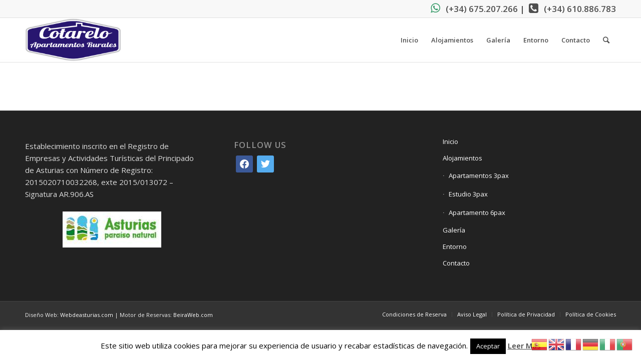

--- FILE ---
content_type: text/html; charset=UTF-8
request_url: https://apartamentoscotarelo.com/confirmacion-de-reserva/reserva-confirmada/
body_size: 22484
content:
<!DOCTYPE html><html lang="es" class="html_stretched responsive av-preloader-disabled av-default-lightbox  html_header_top html_logo_left html_main_nav_header html_menu_right html_slim html_header_sticky html_header_shrinking html_header_topbar_active html_mobile_menu_phone html_header_searchicon html_content_align_center html_header_unstick_top_disabled html_header_stretch_disabled html_av-overlay-side html_av-overlay-side-classic html_av-submenu-noclone html_entry_id_667 av-no-preview html_text_menu_active "><head><meta charset="UTF-8" /><meta name="viewport" content="width=device-width, initial-scale=1, maximum-scale=1"><meta name='robots' content='index, follow, max-image-preview:large, max-snippet:-1, max-video-preview:-1' /><title>Reserva confirmada - Apartamentos Rurales Cotarelo | Oscos |Asturias</title><link rel="canonical" href="https://apartamentoscotarelo.com/confirmacion-de-reserva/reserva-confirmada/" /><meta property="og:locale" content="es_ES" /><meta property="og:type" content="article" /><meta property="og:title" content="Reserva confirmada - Apartamentos Rurales Cotarelo | Oscos |Asturias" /><meta property="og:url" content="https://apartamentoscotarelo.com/confirmacion-de-reserva/reserva-confirmada/" /><meta property="og:site_name" content="Apartamentos Rurales Cotarelo | Oscos |Asturias" /><meta name="twitter:card" content="summary_large_image" /> <script type="application/ld+json" class="yoast-schema-graph">{"@context":"https://schema.org","@graph":[{"@type":"WebPage","@id":"https://apartamentoscotarelo.com/confirmacion-de-reserva/reserva-confirmada/","url":"https://apartamentoscotarelo.com/confirmacion-de-reserva/reserva-confirmada/","name":"Reserva confirmada - Apartamentos Rurales Cotarelo | Oscos |Asturias","isPartOf":{"@id":"https://apartamentoscotarelo.com/#website"},"datePublished":"2020-11-03T10:55:36+00:00","breadcrumb":{"@id":"https://apartamentoscotarelo.com/confirmacion-de-reserva/reserva-confirmada/#breadcrumb"},"inLanguage":"es","potentialAction":[{"@type":"ReadAction","target":["https://apartamentoscotarelo.com/confirmacion-de-reserva/reserva-confirmada/"]}]},{"@type":"BreadcrumbList","@id":"https://apartamentoscotarelo.com/confirmacion-de-reserva/reserva-confirmada/#breadcrumb","itemListElement":[{"@type":"ListItem","position":1,"name":"Portada","item":"https://apartamentoscotarelo.com/"},{"@type":"ListItem","position":2,"name":"Confirmación de reserva","item":"https://apartamentoscotarelo.com/confirmacion-de-reserva/"},{"@type":"ListItem","position":3,"name":"Reserva confirmada"}]},{"@type":"WebSite","@id":"https://apartamentoscotarelo.com/#website","url":"https://apartamentoscotarelo.com/","name":"Apartamentos Rurales Cotarelo | Oscos |Asturias","description":"Apartamentos Rurales en Santa Eulalia de Oscos (Asturias)","potentialAction":[{"@type":"SearchAction","target":{"@type":"EntryPoint","urlTemplate":"https://apartamentoscotarelo.com/?s={search_term_string}"},"query-input":{"@type":"PropertyValueSpecification","valueRequired":true,"valueName":"search_term_string"}}],"inLanguage":"es"}]}</script> <link rel="alternate" type="application/rss+xml" title="Apartamentos Rurales Cotarelo | Oscos |Asturias &raquo; Feed" href="https://apartamentoscotarelo.com/feed/" /><link rel="alternate" type="application/rss+xml" title="Apartamentos Rurales Cotarelo | Oscos |Asturias &raquo; Feed de los comentarios" href="https://apartamentoscotarelo.com/comments/feed/" /><link rel="alternate" title="oEmbed (JSON)" type="application/json+oembed" href="https://apartamentoscotarelo.com/wp-json/oembed/1.0/embed?url=https%3A%2F%2Fapartamentoscotarelo.com%2Fconfirmacion-de-reserva%2Freserva-confirmada%2F" /><link rel="alternate" title="oEmbed (XML)" type="text/xml+oembed" href="https://apartamentoscotarelo.com/wp-json/oembed/1.0/embed?url=https%3A%2F%2Fapartamentoscotarelo.com%2Fconfirmacion-de-reserva%2Freserva-confirmada%2F&#038;format=xml" />  <script defer src="[data-uri]"></script> <style id='wp-img-auto-sizes-contain-inline-css' type='text/css'>img:is([sizes=auto i],[sizes^="auto," i]){contain-intrinsic-size:3000px 1500px}
/*# sourceURL=wp-img-auto-sizes-contain-inline-css */</style><link rel='stylesheet' id='avia-woocommerce-css-css' href='https://apartamentoscotarelo.com/wp-content/cache/autoptimize/css/autoptimize_single_57462dc0f8222b655384b28b08e8026b.css?ver=6.9' type='text/css' media='all' /><link rel='stylesheet' id='avia-grid-css' href='https://apartamentoscotarelo.com/wp-content/cache/autoptimize/css/autoptimize_single_a516ac271a7383ce6472dae01e294deb.css?ver=4.5.6' type='text/css' media='all' /><link rel='stylesheet' id='avia-base-css' href='https://apartamentoscotarelo.com/wp-content/cache/autoptimize/css/autoptimize_single_20d012e69255c68a1991e23bb63e28a9.css?ver=4.5.6' type='text/css' media='all' /><link rel='stylesheet' id='avia-layout-css' href='https://apartamentoscotarelo.com/wp-content/cache/autoptimize/css/autoptimize_single_c794d8d6a54bc6c470ebdb1f6a831a55.css?ver=4.5.6' type='text/css' media='all' /><link rel='stylesheet' id='avia-module-audioplayer-css' href='https://apartamentoscotarelo.com/wp-content/cache/autoptimize/css/autoptimize_single_aabbb98de4126cf0a95214a8dfcc8e06.css?ver=6.9' type='text/css' media='all' /><link rel='stylesheet' id='avia-module-blog-css' href='https://apartamentoscotarelo.com/wp-content/cache/autoptimize/css/autoptimize_single_df6498393ade7cff0ea47e636cee199f.css?ver=6.9' type='text/css' media='all' /><link rel='stylesheet' id='avia-module-postslider-css' href='https://apartamentoscotarelo.com/wp-content/cache/autoptimize/css/autoptimize_single_df8489f227311eb5bd544d1f7488b81e.css?ver=6.9' type='text/css' media='all' /><link rel='stylesheet' id='avia-module-button-css' href='https://apartamentoscotarelo.com/wp-content/cache/autoptimize/css/autoptimize_single_a24d4b6ccf0af77879a3a07337c3d44b.css?ver=6.9' type='text/css' media='all' /><link rel='stylesheet' id='avia-module-buttonrow-css' href='https://apartamentoscotarelo.com/wp-content/cache/autoptimize/css/autoptimize_single_4eed102095e23d4e6d345081846064b3.css?ver=6.9' type='text/css' media='all' /><link rel='stylesheet' id='avia-module-button-fullwidth-css' href='https://apartamentoscotarelo.com/wp-content/cache/autoptimize/css/autoptimize_single_b9d6d602c979afac668127be7fadd419.css?ver=6.9' type='text/css' media='all' /><link rel='stylesheet' id='avia-module-catalogue-css' href='https://apartamentoscotarelo.com/wp-content/cache/autoptimize/css/autoptimize_single_62d053ef68a8dce3a6595396086e192e.css?ver=6.9' type='text/css' media='all' /><link rel='stylesheet' id='avia-module-comments-css' href='https://apartamentoscotarelo.com/wp-content/cache/autoptimize/css/autoptimize_single_1b1797579556717a6fe3c2413a60a3f0.css?ver=6.9' type='text/css' media='all' /><link rel='stylesheet' id='avia-module-contact-css' href='https://apartamentoscotarelo.com/wp-content/cache/autoptimize/css/autoptimize_single_d2a85969ddb43fab5fe914859523aa83.css?ver=6.9' type='text/css' media='all' /><link rel='stylesheet' id='avia-module-slideshow-css' href='https://apartamentoscotarelo.com/wp-content/cache/autoptimize/css/autoptimize_single_19b9d06c2a8c2ff3c6df17b9dc237a1f.css?ver=6.9' type='text/css' media='all' /><link rel='stylesheet' id='avia-module-slideshow-contentpartner-css' href='https://apartamentoscotarelo.com/wp-content/cache/autoptimize/css/autoptimize_single_80a0fa2cf547e1606bc84512acd3cf9f.css?ver=6.9' type='text/css' media='all' /><link rel='stylesheet' id='avia-module-countdown-css' href='https://apartamentoscotarelo.com/wp-content/cache/autoptimize/css/autoptimize_single_359a244dc809f6ee98eb8c04bf404cb0.css?ver=6.9' type='text/css' media='all' /><link rel='stylesheet' id='avia-module-gallery-css' href='https://apartamentoscotarelo.com/wp-content/cache/autoptimize/css/autoptimize_single_3aa9da957930442052ad3f7c71f1a8fe.css?ver=6.9' type='text/css' media='all' /><link rel='stylesheet' id='avia-module-gallery-hor-css' href='https://apartamentoscotarelo.com/wp-content/cache/autoptimize/css/autoptimize_single_2442b6731365a4c979545b27ed9ba2f3.css?ver=6.9' type='text/css' media='all' /><link rel='stylesheet' id='avia-module-maps-css' href='https://apartamentoscotarelo.com/wp-content/cache/autoptimize/css/autoptimize_single_7fc4e70a2076c827e4991441cec84f6a.css?ver=6.9' type='text/css' media='all' /><link rel='stylesheet' id='avia-module-gridrow-css' href='https://apartamentoscotarelo.com/wp-content/cache/autoptimize/css/autoptimize_single_f3829552f0a6a936c570132100ff951f.css?ver=6.9' type='text/css' media='all' /><link rel='stylesheet' id='avia-module-heading-css' href='https://apartamentoscotarelo.com/wp-content/cache/autoptimize/css/autoptimize_single_f738c0f2ea1ced7138565aca2b62df83.css?ver=6.9' type='text/css' media='all' /><link rel='stylesheet' id='avia-module-rotator-css' href='https://apartamentoscotarelo.com/wp-content/cache/autoptimize/css/autoptimize_single_7436232e3249f4a931ca655bdf232776.css?ver=6.9' type='text/css' media='all' /><link rel='stylesheet' id='avia-module-hr-css' href='https://apartamentoscotarelo.com/wp-content/cache/autoptimize/css/autoptimize_single_529883ae359ee5daee35300d215693c8.css?ver=6.9' type='text/css' media='all' /><link rel='stylesheet' id='avia-module-icon-css' href='https://apartamentoscotarelo.com/wp-content/cache/autoptimize/css/autoptimize_single_790e1ad99a07909ffb048f2626a66384.css?ver=6.9' type='text/css' media='all' /><link rel='stylesheet' id='avia-module-iconbox-css' href='https://apartamentoscotarelo.com/wp-content/cache/autoptimize/css/autoptimize_single_2677912fe3e873bd6795b03a1805ca07.css?ver=6.9' type='text/css' media='all' /><link rel='stylesheet' id='avia-module-icongrid-css' href='https://apartamentoscotarelo.com/wp-content/cache/autoptimize/css/autoptimize_single_d72fed80ca002d7ccec42bb4244927ea.css?ver=6.9' type='text/css' media='all' /><link rel='stylesheet' id='avia-module-iconlist-css' href='https://apartamentoscotarelo.com/wp-content/cache/autoptimize/css/autoptimize_single_04a5fee40220ca682687a1d493fbcf54.css?ver=6.9' type='text/css' media='all' /><link rel='stylesheet' id='avia-module-image-css' href='https://apartamentoscotarelo.com/wp-content/cache/autoptimize/css/autoptimize_single_b406ffaf7abd3294576f5ba7b54c9459.css?ver=6.9' type='text/css' media='all' /><link rel='stylesheet' id='avia-module-hotspot-css' href='https://apartamentoscotarelo.com/wp-content/cache/autoptimize/css/autoptimize_single_d5813d827d76090f9ae57ceb9ee0c237.css?ver=6.9' type='text/css' media='all' /><link rel='stylesheet' id='avia-module-magazine-css' href='https://apartamentoscotarelo.com/wp-content/cache/autoptimize/css/autoptimize_single_81278637f1f5b5e4ce280e4dc50df4c4.css?ver=6.9' type='text/css' media='all' /><link rel='stylesheet' id='avia-module-masonry-css' href='https://apartamentoscotarelo.com/wp-content/cache/autoptimize/css/autoptimize_single_682cd06aaa2868e8346e040bb74da864.css?ver=6.9' type='text/css' media='all' /><link rel='stylesheet' id='avia-siteloader-css' href='https://apartamentoscotarelo.com/wp-content/cache/autoptimize/css/autoptimize_single_687bf47ddc6ecf6986c7b38c8369f248.css?ver=6.9' type='text/css' media='all' /><link rel='stylesheet' id='avia-module-menu-css' href='https://apartamentoscotarelo.com/wp-content/cache/autoptimize/css/autoptimize_single_5f06ba8aab38e561844753088f41430e.css?ver=6.9' type='text/css' media='all' /><link rel='stylesheet' id='avia-modfule-notification-css' href='https://apartamentoscotarelo.com/wp-content/cache/autoptimize/css/autoptimize_single_4a67bedda5b0c5a3ff09b25c3174087b.css?ver=6.9' type='text/css' media='all' /><link rel='stylesheet' id='avia-module-numbers-css' href='https://apartamentoscotarelo.com/wp-content/cache/autoptimize/css/autoptimize_single_257e347f8b104d3d4c8940f922c5d9df.css?ver=6.9' type='text/css' media='all' /><link rel='stylesheet' id='avia-module-portfolio-css' href='https://apartamentoscotarelo.com/wp-content/cache/autoptimize/css/autoptimize_single_792eae5a82fa86a4e510bde5d33019fa.css?ver=6.9' type='text/css' media='all' /><link rel='stylesheet' id='avia-module-progress-bar-css' href='https://apartamentoscotarelo.com/wp-content/cache/autoptimize/css/autoptimize_single_52841883bf30cd08c45dbfdd0cb68d22.css?ver=6.9' type='text/css' media='all' /><link rel='stylesheet' id='avia-module-promobox-css' href='https://apartamentoscotarelo.com/wp-content/cache/autoptimize/css/autoptimize_single_76bd37c22873548c765d47678315adee.css?ver=6.9' type='text/css' media='all' /><link rel='stylesheet' id='avia-sc-search-css' href='https://apartamentoscotarelo.com/wp-content/cache/autoptimize/css/autoptimize_single_0b9d5f8a48575d2d66aecfd926a75fc8.css?ver=6.9' type='text/css' media='all' /><link rel='stylesheet' id='avia-module-slideshow-accordion-css' href='https://apartamentoscotarelo.com/wp-content/cache/autoptimize/css/autoptimize_single_3fd3074107d5c1c1c8f8e55467015d58.css?ver=6.9' type='text/css' media='all' /><link rel='stylesheet' id='avia-module-slideshow-feature-image-css' href='https://apartamentoscotarelo.com/wp-content/cache/autoptimize/css/autoptimize_single_9a7c8d4a3cbaff2cf91981a885ff1516.css?ver=6.9' type='text/css' media='all' /><link rel='stylesheet' id='avia-module-slideshow-fullsize-css' href='https://apartamentoscotarelo.com/wp-content/cache/autoptimize/css/autoptimize_single_31233d1beba5d4fc51c8420d400b64a7.css?ver=6.9' type='text/css' media='all' /><link rel='stylesheet' id='avia-module-slideshow-fullscreen-css' href='https://apartamentoscotarelo.com/wp-content/cache/autoptimize/css/autoptimize_single_c22b0cfec5a0a2ec1e10701b03eaa161.css?ver=6.9' type='text/css' media='all' /><link rel='stylesheet' id='avia-module-slideshow-ls-css' href='https://apartamentoscotarelo.com/wp-content/cache/autoptimize/css/autoptimize_single_41e7f40f500a6aaca248f425f9b42e14.css?ver=6.9' type='text/css' media='all' /><link rel='stylesheet' id='avia-module-social-css' href='https://apartamentoscotarelo.com/wp-content/cache/autoptimize/css/autoptimize_single_73432d98d2fdc996ab54405886d3c2fb.css?ver=6.9' type='text/css' media='all' /><link rel='stylesheet' id='avia-module-tabsection-css' href='https://apartamentoscotarelo.com/wp-content/cache/autoptimize/css/autoptimize_single_40321e5ac40b598d6c4f38abcdbbb9e6.css?ver=6.9' type='text/css' media='all' /><link rel='stylesheet' id='avia-module-table-css' href='https://apartamentoscotarelo.com/wp-content/cache/autoptimize/css/autoptimize_single_a8083d6c5e2234ae35263cf86ab3ea07.css?ver=6.9' type='text/css' media='all' /><link rel='stylesheet' id='avia-module-tabs-css' href='https://apartamentoscotarelo.com/wp-content/cache/autoptimize/css/autoptimize_single_913f2499b977d922fe31344222af4757.css?ver=6.9' type='text/css' media='all' /><link rel='stylesheet' id='avia-module-team-css' href='https://apartamentoscotarelo.com/wp-content/cache/autoptimize/css/autoptimize_single_cb40772ddf9eebdbd18e59ec68831d58.css?ver=6.9' type='text/css' media='all' /><link rel='stylesheet' id='avia-module-testimonials-css' href='https://apartamentoscotarelo.com/wp-content/cache/autoptimize/css/autoptimize_single_801192296c1c55c34288e51f8c186c39.css?ver=6.9' type='text/css' media='all' /><link rel='stylesheet' id='avia-module-timeline-css' href='https://apartamentoscotarelo.com/wp-content/cache/autoptimize/css/autoptimize_single_5e72b367ca46e49ad8c0439fb84fc0f8.css?ver=6.9' type='text/css' media='all' /><link rel='stylesheet' id='avia-module-toggles-css' href='https://apartamentoscotarelo.com/wp-content/cache/autoptimize/css/autoptimize_single_141d4c372d239520927095163e541d32.css?ver=6.9' type='text/css' media='all' /><link rel='stylesheet' id='avia-module-video-css' href='https://apartamentoscotarelo.com/wp-content/cache/autoptimize/css/autoptimize_single_f825436b26dd16d5bfb38691c3f285f8.css?ver=6.9' type='text/css' media='all' /><style id='wp-emoji-styles-inline-css' type='text/css'>img.wp-smiley, img.emoji {
		display: inline !important;
		border: none !important;
		box-shadow: none !important;
		height: 1em !important;
		width: 1em !important;
		margin: 0 0.07em !important;
		vertical-align: -0.1em !important;
		background: none !important;
		padding: 0 !important;
	}
/*# sourceURL=wp-emoji-styles-inline-css */</style><style id='wp-block-library-inline-css' type='text/css'>:root{--wp-block-synced-color:#7a00df;--wp-block-synced-color--rgb:122,0,223;--wp-bound-block-color:var(--wp-block-synced-color);--wp-editor-canvas-background:#ddd;--wp-admin-theme-color:#007cba;--wp-admin-theme-color--rgb:0,124,186;--wp-admin-theme-color-darker-10:#006ba1;--wp-admin-theme-color-darker-10--rgb:0,107,160.5;--wp-admin-theme-color-darker-20:#005a87;--wp-admin-theme-color-darker-20--rgb:0,90,135;--wp-admin-border-width-focus:2px}@media (min-resolution:192dpi){:root{--wp-admin-border-width-focus:1.5px}}.wp-element-button{cursor:pointer}:root .has-very-light-gray-background-color{background-color:#eee}:root .has-very-dark-gray-background-color{background-color:#313131}:root .has-very-light-gray-color{color:#eee}:root .has-very-dark-gray-color{color:#313131}:root .has-vivid-green-cyan-to-vivid-cyan-blue-gradient-background{background:linear-gradient(135deg,#00d084,#0693e3)}:root .has-purple-crush-gradient-background{background:linear-gradient(135deg,#34e2e4,#4721fb 50%,#ab1dfe)}:root .has-hazy-dawn-gradient-background{background:linear-gradient(135deg,#faaca8,#dad0ec)}:root .has-subdued-olive-gradient-background{background:linear-gradient(135deg,#fafae1,#67a671)}:root .has-atomic-cream-gradient-background{background:linear-gradient(135deg,#fdd79a,#004a59)}:root .has-nightshade-gradient-background{background:linear-gradient(135deg,#330968,#31cdcf)}:root .has-midnight-gradient-background{background:linear-gradient(135deg,#020381,#2874fc)}:root{--wp--preset--font-size--normal:16px;--wp--preset--font-size--huge:42px}.has-regular-font-size{font-size:1em}.has-larger-font-size{font-size:2.625em}.has-normal-font-size{font-size:var(--wp--preset--font-size--normal)}.has-huge-font-size{font-size:var(--wp--preset--font-size--huge)}.has-text-align-center{text-align:center}.has-text-align-left{text-align:left}.has-text-align-right{text-align:right}.has-fit-text{white-space:nowrap!important}#end-resizable-editor-section{display:none}.aligncenter{clear:both}.items-justified-left{justify-content:flex-start}.items-justified-center{justify-content:center}.items-justified-right{justify-content:flex-end}.items-justified-space-between{justify-content:space-between}.screen-reader-text{border:0;clip-path:inset(50%);height:1px;margin:-1px;overflow:hidden;padding:0;position:absolute;width:1px;word-wrap:normal!important}.screen-reader-text:focus{background-color:#ddd;clip-path:none;color:#444;display:block;font-size:1em;height:auto;left:5px;line-height:normal;padding:15px 23px 14px;text-decoration:none;top:5px;width:auto;z-index:100000}html :where(.has-border-color){border-style:solid}html :where([style*=border-top-color]){border-top-style:solid}html :where([style*=border-right-color]){border-right-style:solid}html :where([style*=border-bottom-color]){border-bottom-style:solid}html :where([style*=border-left-color]){border-left-style:solid}html :where([style*=border-width]){border-style:solid}html :where([style*=border-top-width]){border-top-style:solid}html :where([style*=border-right-width]){border-right-style:solid}html :where([style*=border-bottom-width]){border-bottom-style:solid}html :where([style*=border-left-width]){border-left-style:solid}html :where(img[class*=wp-image-]){height:auto;max-width:100%}:where(figure){margin:0 0 1em}html :where(.is-position-sticky){--wp-admin--admin-bar--position-offset:var(--wp-admin--admin-bar--height,0px)}@media screen and (max-width:600px){html :where(.is-position-sticky){--wp-admin--admin-bar--position-offset:0px}}

/*# sourceURL=wp-block-library-inline-css */</style><link rel='stylesheet' id='wc-blocks-style-css' href='https://apartamentoscotarelo.com/wp-content/cache/autoptimize/css/autoptimize_single_e2d671c403c7e2bd09b3b298c748d0db.css?ver=wc-10.4.3' type='text/css' media='all' /><style id='global-styles-inline-css' type='text/css'>:root{--wp--preset--aspect-ratio--square: 1;--wp--preset--aspect-ratio--4-3: 4/3;--wp--preset--aspect-ratio--3-4: 3/4;--wp--preset--aspect-ratio--3-2: 3/2;--wp--preset--aspect-ratio--2-3: 2/3;--wp--preset--aspect-ratio--16-9: 16/9;--wp--preset--aspect-ratio--9-16: 9/16;--wp--preset--color--black: #000000;--wp--preset--color--cyan-bluish-gray: #abb8c3;--wp--preset--color--white: #ffffff;--wp--preset--color--pale-pink: #f78da7;--wp--preset--color--vivid-red: #cf2e2e;--wp--preset--color--luminous-vivid-orange: #ff6900;--wp--preset--color--luminous-vivid-amber: #fcb900;--wp--preset--color--light-green-cyan: #7bdcb5;--wp--preset--color--vivid-green-cyan: #00d084;--wp--preset--color--pale-cyan-blue: #8ed1fc;--wp--preset--color--vivid-cyan-blue: #0693e3;--wp--preset--color--vivid-purple: #9b51e0;--wp--preset--gradient--vivid-cyan-blue-to-vivid-purple: linear-gradient(135deg,rgb(6,147,227) 0%,rgb(155,81,224) 100%);--wp--preset--gradient--light-green-cyan-to-vivid-green-cyan: linear-gradient(135deg,rgb(122,220,180) 0%,rgb(0,208,130) 100%);--wp--preset--gradient--luminous-vivid-amber-to-luminous-vivid-orange: linear-gradient(135deg,rgb(252,185,0) 0%,rgb(255,105,0) 100%);--wp--preset--gradient--luminous-vivid-orange-to-vivid-red: linear-gradient(135deg,rgb(255,105,0) 0%,rgb(207,46,46) 100%);--wp--preset--gradient--very-light-gray-to-cyan-bluish-gray: linear-gradient(135deg,rgb(238,238,238) 0%,rgb(169,184,195) 100%);--wp--preset--gradient--cool-to-warm-spectrum: linear-gradient(135deg,rgb(74,234,220) 0%,rgb(151,120,209) 20%,rgb(207,42,186) 40%,rgb(238,44,130) 60%,rgb(251,105,98) 80%,rgb(254,248,76) 100%);--wp--preset--gradient--blush-light-purple: linear-gradient(135deg,rgb(255,206,236) 0%,rgb(152,150,240) 100%);--wp--preset--gradient--blush-bordeaux: linear-gradient(135deg,rgb(254,205,165) 0%,rgb(254,45,45) 50%,rgb(107,0,62) 100%);--wp--preset--gradient--luminous-dusk: linear-gradient(135deg,rgb(255,203,112) 0%,rgb(199,81,192) 50%,rgb(65,88,208) 100%);--wp--preset--gradient--pale-ocean: linear-gradient(135deg,rgb(255,245,203) 0%,rgb(182,227,212) 50%,rgb(51,167,181) 100%);--wp--preset--gradient--electric-grass: linear-gradient(135deg,rgb(202,248,128) 0%,rgb(113,206,126) 100%);--wp--preset--gradient--midnight: linear-gradient(135deg,rgb(2,3,129) 0%,rgb(40,116,252) 100%);--wp--preset--font-size--small: 13px;--wp--preset--font-size--medium: 20px;--wp--preset--font-size--large: 36px;--wp--preset--font-size--x-large: 42px;--wp--preset--spacing--20: 0.44rem;--wp--preset--spacing--30: 0.67rem;--wp--preset--spacing--40: 1rem;--wp--preset--spacing--50: 1.5rem;--wp--preset--spacing--60: 2.25rem;--wp--preset--spacing--70: 3.38rem;--wp--preset--spacing--80: 5.06rem;--wp--preset--shadow--natural: 6px 6px 9px rgba(0, 0, 0, 0.2);--wp--preset--shadow--deep: 12px 12px 50px rgba(0, 0, 0, 0.4);--wp--preset--shadow--sharp: 6px 6px 0px rgba(0, 0, 0, 0.2);--wp--preset--shadow--outlined: 6px 6px 0px -3px rgb(255, 255, 255), 6px 6px rgb(0, 0, 0);--wp--preset--shadow--crisp: 6px 6px 0px rgb(0, 0, 0);}:where(.is-layout-flex){gap: 0.5em;}:where(.is-layout-grid){gap: 0.5em;}body .is-layout-flex{display: flex;}.is-layout-flex{flex-wrap: wrap;align-items: center;}.is-layout-flex > :is(*, div){margin: 0;}body .is-layout-grid{display: grid;}.is-layout-grid > :is(*, div){margin: 0;}:where(.wp-block-columns.is-layout-flex){gap: 2em;}:where(.wp-block-columns.is-layout-grid){gap: 2em;}:where(.wp-block-post-template.is-layout-flex){gap: 1.25em;}:where(.wp-block-post-template.is-layout-grid){gap: 1.25em;}.has-black-color{color: var(--wp--preset--color--black) !important;}.has-cyan-bluish-gray-color{color: var(--wp--preset--color--cyan-bluish-gray) !important;}.has-white-color{color: var(--wp--preset--color--white) !important;}.has-pale-pink-color{color: var(--wp--preset--color--pale-pink) !important;}.has-vivid-red-color{color: var(--wp--preset--color--vivid-red) !important;}.has-luminous-vivid-orange-color{color: var(--wp--preset--color--luminous-vivid-orange) !important;}.has-luminous-vivid-amber-color{color: var(--wp--preset--color--luminous-vivid-amber) !important;}.has-light-green-cyan-color{color: var(--wp--preset--color--light-green-cyan) !important;}.has-vivid-green-cyan-color{color: var(--wp--preset--color--vivid-green-cyan) !important;}.has-pale-cyan-blue-color{color: var(--wp--preset--color--pale-cyan-blue) !important;}.has-vivid-cyan-blue-color{color: var(--wp--preset--color--vivid-cyan-blue) !important;}.has-vivid-purple-color{color: var(--wp--preset--color--vivid-purple) !important;}.has-black-background-color{background-color: var(--wp--preset--color--black) !important;}.has-cyan-bluish-gray-background-color{background-color: var(--wp--preset--color--cyan-bluish-gray) !important;}.has-white-background-color{background-color: var(--wp--preset--color--white) !important;}.has-pale-pink-background-color{background-color: var(--wp--preset--color--pale-pink) !important;}.has-vivid-red-background-color{background-color: var(--wp--preset--color--vivid-red) !important;}.has-luminous-vivid-orange-background-color{background-color: var(--wp--preset--color--luminous-vivid-orange) !important;}.has-luminous-vivid-amber-background-color{background-color: var(--wp--preset--color--luminous-vivid-amber) !important;}.has-light-green-cyan-background-color{background-color: var(--wp--preset--color--light-green-cyan) !important;}.has-vivid-green-cyan-background-color{background-color: var(--wp--preset--color--vivid-green-cyan) !important;}.has-pale-cyan-blue-background-color{background-color: var(--wp--preset--color--pale-cyan-blue) !important;}.has-vivid-cyan-blue-background-color{background-color: var(--wp--preset--color--vivid-cyan-blue) !important;}.has-vivid-purple-background-color{background-color: var(--wp--preset--color--vivid-purple) !important;}.has-black-border-color{border-color: var(--wp--preset--color--black) !important;}.has-cyan-bluish-gray-border-color{border-color: var(--wp--preset--color--cyan-bluish-gray) !important;}.has-white-border-color{border-color: var(--wp--preset--color--white) !important;}.has-pale-pink-border-color{border-color: var(--wp--preset--color--pale-pink) !important;}.has-vivid-red-border-color{border-color: var(--wp--preset--color--vivid-red) !important;}.has-luminous-vivid-orange-border-color{border-color: var(--wp--preset--color--luminous-vivid-orange) !important;}.has-luminous-vivid-amber-border-color{border-color: var(--wp--preset--color--luminous-vivid-amber) !important;}.has-light-green-cyan-border-color{border-color: var(--wp--preset--color--light-green-cyan) !important;}.has-vivid-green-cyan-border-color{border-color: var(--wp--preset--color--vivid-green-cyan) !important;}.has-pale-cyan-blue-border-color{border-color: var(--wp--preset--color--pale-cyan-blue) !important;}.has-vivid-cyan-blue-border-color{border-color: var(--wp--preset--color--vivid-cyan-blue) !important;}.has-vivid-purple-border-color{border-color: var(--wp--preset--color--vivid-purple) !important;}.has-vivid-cyan-blue-to-vivid-purple-gradient-background{background: var(--wp--preset--gradient--vivid-cyan-blue-to-vivid-purple) !important;}.has-light-green-cyan-to-vivid-green-cyan-gradient-background{background: var(--wp--preset--gradient--light-green-cyan-to-vivid-green-cyan) !important;}.has-luminous-vivid-amber-to-luminous-vivid-orange-gradient-background{background: var(--wp--preset--gradient--luminous-vivid-amber-to-luminous-vivid-orange) !important;}.has-luminous-vivid-orange-to-vivid-red-gradient-background{background: var(--wp--preset--gradient--luminous-vivid-orange-to-vivid-red) !important;}.has-very-light-gray-to-cyan-bluish-gray-gradient-background{background: var(--wp--preset--gradient--very-light-gray-to-cyan-bluish-gray) !important;}.has-cool-to-warm-spectrum-gradient-background{background: var(--wp--preset--gradient--cool-to-warm-spectrum) !important;}.has-blush-light-purple-gradient-background{background: var(--wp--preset--gradient--blush-light-purple) !important;}.has-blush-bordeaux-gradient-background{background: var(--wp--preset--gradient--blush-bordeaux) !important;}.has-luminous-dusk-gradient-background{background: var(--wp--preset--gradient--luminous-dusk) !important;}.has-pale-ocean-gradient-background{background: var(--wp--preset--gradient--pale-ocean) !important;}.has-electric-grass-gradient-background{background: var(--wp--preset--gradient--electric-grass) !important;}.has-midnight-gradient-background{background: var(--wp--preset--gradient--midnight) !important;}.has-small-font-size{font-size: var(--wp--preset--font-size--small) !important;}.has-medium-font-size{font-size: var(--wp--preset--font-size--medium) !important;}.has-large-font-size{font-size: var(--wp--preset--font-size--large) !important;}.has-x-large-font-size{font-size: var(--wp--preset--font-size--x-large) !important;}
/*# sourceURL=global-styles-inline-css */</style><style id='classic-theme-styles-inline-css' type='text/css'>/*! This file is auto-generated */
.wp-block-button__link{color:#fff;background-color:#32373c;border-radius:9999px;box-shadow:none;text-decoration:none;padding:calc(.667em + 2px) calc(1.333em + 2px);font-size:1.125em}.wp-block-file__button{background:#32373c;color:#fff;text-decoration:none}
/*# sourceURL=/wp-includes/css/classic-themes.min.css */</style><link rel='stylesheet' id='cookie-law-info-css' href='https://apartamentoscotarelo.com/wp-content/cache/autoptimize/css/autoptimize_single_20e8490fab0dcf7557a5c8b54494db6f.css?ver=3.3.9.1' type='text/css' media='all' /><link rel='stylesheet' id='cookie-law-info-gdpr-css' href='https://apartamentoscotarelo.com/wp-content/cache/autoptimize/css/autoptimize_single_359aca8a88b2331aa34ac505acad9911.css?ver=3.3.9.1' type='text/css' media='all' /><link rel='stylesheet' id='mphb-kbwood-datepick-css-css' href='https://apartamentoscotarelo.com/wp-content/cache/autoptimize/css/autoptimize_single_c72a62925997a10f520b96d14652edde.css?ver=5.3.3' type='text/css' media='all' /><link rel='stylesheet' id='mphb-shortcodes-group-availability-calendar-css-css' href='https://apartamentoscotarelo.com/wp-content/cache/autoptimize/css/autoptimize_single_6abc27cf638aa1b26ce8a5d04cbf2844.css?ver=5.3.3' type='text/css' media='all' /><link rel='stylesheet' id='mphb-kbwood-datepick-theme-css' href='https://apartamentoscotarelo.com/wp-content/cache/autoptimize/css/autoptimize_single_11c87086b10cdb328308b8902185c2a1.css?ver=5.3.3' type='text/css' media='all' /><link rel='stylesheet' id='mphb-css' href='https://apartamentoscotarelo.com/wp-content/plugins/motopress-hotel-booking/assets/css/mphb.min.css?ver=5.3.3' type='text/css' media='all' /><link rel='stylesheet' id='mphbs-styles-css' href='https://apartamentoscotarelo.com/wp-content/cache/autoptimize/css/autoptimize_single_be834412b5a467b72ae47ce67535760b.css?ver=1.1.5' type='text/css' media='all' /><style id='woocommerce-inline-inline-css' type='text/css'>.woocommerce form .form-row .required { visibility: visible; }
/*# sourceURL=woocommerce-inline-inline-css */</style><link rel='stylesheet' id='avia-scs-css' href='https://apartamentoscotarelo.com/wp-content/cache/autoptimize/css/autoptimize_single_4a3b347497413bfa47d18569181577ee.css?ver=4.5.6' type='text/css' media='all' /><link rel='stylesheet' id='avia-popup-css-css' href='https://apartamentoscotarelo.com/wp-content/cache/autoptimize/css/autoptimize_single_94da2bc1c2df74dad8d2928e1f2abb39.css?ver=4.5.6' type='text/css' media='screen' /><link rel='stylesheet' id='avia-lightbox-css' href='https://apartamentoscotarelo.com/wp-content/cache/autoptimize/css/autoptimize_single_168523e225f4f0dc1d246fa43cad27e3.css?ver=4.5.6' type='text/css' media='screen' /><link rel='stylesheet' id='avia-widget-css-css' href='https://apartamentoscotarelo.com/wp-content/cache/autoptimize/css/autoptimize_single_c7b132a42173351b8da871d8f8968c57.css?ver=4.5.6' type='text/css' media='screen' /><link rel='stylesheet' id='avia-dynamic-css' href='https://apartamentoscotarelo.com/wp-content/uploads/dynamic_avia/enfold.css?ver=64d25c9950463' type='text/css' media='all' /><link rel='stylesheet' id='avia-custom-css' href='https://apartamentoscotarelo.com/wp-content/themes/enfold/css/custom.css?ver=4.5.6' type='text/css' media='all' /><link rel='stylesheet' id='wpzoom-social-icons-socicon-css' href='https://apartamentoscotarelo.com/wp-content/cache/autoptimize/css/autoptimize_single_94eb89a464ec94941ad99c5db0d2d73a.css?ver=1769637335' type='text/css' media='all' /><link rel='stylesheet' id='wpzoom-social-icons-genericons-css' href='https://apartamentoscotarelo.com/wp-content/cache/autoptimize/css/autoptimize_single_cac19de39b4b14e0b8aaa90d06bfe696.css?ver=1769637335' type='text/css' media='all' /><link rel='stylesheet' id='wpzoom-social-icons-academicons-css' href='https://apartamentoscotarelo.com/wp-content/plugins/social-icons-widget-by-wpzoom/assets/css/academicons.min.css?ver=1769637335' type='text/css' media='all' /><link rel='stylesheet' id='wpzoom-social-icons-font-awesome-3-css' href='https://apartamentoscotarelo.com/wp-content/plugins/social-icons-widget-by-wpzoom/assets/css/font-awesome-3.min.css?ver=1769637335' type='text/css' media='all' /><link rel='stylesheet' id='dashicons-css' href='https://apartamentoscotarelo.com/wp-includes/css/dashicons.min.css?ver=6.9' type='text/css' media='all' /><link rel='stylesheet' id='wpzoom-social-icons-styles-css' href='https://apartamentoscotarelo.com/wp-content/cache/autoptimize/css/autoptimize_single_99e4731bccd0d8bada1a24cbfa710156.css?ver=1769637335' type='text/css' media='all' /><link rel='preload' as='font'  id='wpzoom-social-icons-font-academicons-woff2-css' href='https://apartamentoscotarelo.com/wp-content/plugins/social-icons-widget-by-wpzoom/assets/font/academicons.woff2?v=1.9.2'  type='font/woff2' crossorigin /><link rel='preload' as='font'  id='wpzoom-social-icons-font-fontawesome-3-woff2-css' href='https://apartamentoscotarelo.com/wp-content/plugins/social-icons-widget-by-wpzoom/assets/font/fontawesome-webfont.woff2?v=4.7.0'  type='font/woff2' crossorigin /><link rel='preload' as='font'  id='wpzoom-social-icons-font-genericons-woff-css' href='https://apartamentoscotarelo.com/wp-content/plugins/social-icons-widget-by-wpzoom/assets/font/Genericons.woff'  type='font/woff' crossorigin /><link rel='preload' as='font'  id='wpzoom-social-icons-font-socicon-woff2-css' href='https://apartamentoscotarelo.com/wp-content/plugins/social-icons-widget-by-wpzoom/assets/font/socicon.woff2?v=4.5.5'  type='font/woff2' crossorigin /> <script type="text/javascript" src="https://apartamentoscotarelo.com/wp-includes/js/jquery/jquery.min.js?ver=3.7.1" id="jquery-core-js"></script> <script defer type="text/javascript" src="https://apartamentoscotarelo.com/wp-includes/js/jquery/jquery-migrate.min.js?ver=3.4.1" id="jquery-migrate-js"></script> <script defer id="cookie-law-info-js-extra" src="[data-uri]"></script> <script defer type="text/javascript" src="https://apartamentoscotarelo.com/wp-content/cache/autoptimize/js/autoptimize_single_c5592a6fda4d0b779f56db2d5ddac010.js?ver=3.3.9.1" id="cookie-law-info-js"></script> <script type="text/javascript" src="https://apartamentoscotarelo.com/wp-content/plugins/woocommerce/assets/js/jquery-blockui/jquery.blockUI.min.js?ver=2.7.0-wc.10.4.3" id="wc-jquery-blockui-js" defer="defer" data-wp-strategy="defer"></script> <script defer id="wc-add-to-cart-js-extra" src="[data-uri]"></script> <script type="text/javascript" src="https://apartamentoscotarelo.com/wp-content/plugins/woocommerce/assets/js/frontend/add-to-cart.min.js?ver=10.4.3" id="wc-add-to-cart-js" defer="defer" data-wp-strategy="defer"></script> <script type="text/javascript" src="https://apartamentoscotarelo.com/wp-content/plugins/woocommerce/assets/js/js-cookie/js.cookie.min.js?ver=2.1.4-wc.10.4.3" id="wc-js-cookie-js" defer="defer" data-wp-strategy="defer"></script> <script defer id="woocommerce-js-extra" src="[data-uri]"></script> <script type="text/javascript" src="https://apartamentoscotarelo.com/wp-content/plugins/woocommerce/assets/js/frontend/woocommerce.min.js?ver=10.4.3" id="woocommerce-js" defer="defer" data-wp-strategy="defer"></script> <script defer type="text/javascript" src="https://apartamentoscotarelo.com/wp-content/cache/autoptimize/js/autoptimize_single_1576e8fb56fd21b095f1dac17969d2b8.js?ver=4.5.6" id="avia-compat-js"></script> <link rel="https://api.w.org/" href="https://apartamentoscotarelo.com/wp-json/" /><link rel="alternate" title="JSON" type="application/json" href="https://apartamentoscotarelo.com/wp-json/wp/v2/pages/667" /><link rel="EditURI" type="application/rsd+xml" title="RSD" href="https://apartamentoscotarelo.com/xmlrpc.php?rsd" /><meta name="generator" content="WordPress 6.9" /><meta name="generator" content="WooCommerce 10.4.3" /><link rel='shortlink' href='https://apartamentoscotarelo.com/?p=667' /><link rel="profile" href="https://gmpg.org/xfn/11" /><link rel="alternate" type="application/rss+xml" title="Apartamentos Rurales Cotarelo | Oscos |Asturias RSS2 Feed" href="https://apartamentoscotarelo.com/feed/" /><link rel="pingback" href="https://apartamentoscotarelo.com/xmlrpc.php" /> <!--[if lt IE 9]><script src="https://apartamentoscotarelo.com/wp-content/themes/enfold/js/html5shiv.js"></script><![endif]--><link rel="icon" href="https://apartamentoscotarelo.com/wp-content/uploads/2018/03/favicon-cotarelo.jpg" type="image/x-icon"> <noscript><style>.woocommerce-product-gallery{ opacity: 1 !important; }</style></noscript><style type='text/css'>@font-face {font-family: 'entypo-fontello'; font-weight: normal; font-style: normal; font-display: auto;
src: url('https://apartamentoscotarelo.com/wp-content/themes/enfold/config-templatebuilder/avia-template-builder/assets/fonts/entypo-fontello.eot');
src: url('https://apartamentoscotarelo.com/wp-content/themes/enfold/config-templatebuilder/avia-template-builder/assets/fonts/entypo-fontello.eot?#iefix') format('embedded-opentype'), 
url('https://apartamentoscotarelo.com/wp-content/themes/enfold/config-templatebuilder/avia-template-builder/assets/fonts/entypo-fontello.woff') format('woff'), 
url('https://apartamentoscotarelo.com/wp-content/themes/enfold/config-templatebuilder/avia-template-builder/assets/fonts/entypo-fontello.ttf') format('truetype'), 
url('https://apartamentoscotarelo.com/wp-content/themes/enfold/config-templatebuilder/avia-template-builder/assets/fonts/entypo-fontello.svg#entypo-fontello') format('svg');
} #top .avia-font-entypo-fontello, body .avia-font-entypo-fontello, html body [data-av_iconfont='entypo-fontello']:before{ font-family: 'entypo-fontello'; }</style></head><body data-rsssl=1 id="top" class="wp-singular page-template-default page page-id-667 page-child parent-pageid-666 wp-theme-enfold  rtl_columns stretched open_sans theme-enfold woocommerce-no-js" itemscope="itemscope" itemtype="https://schema.org/WebPage" ><div id='wrap_all'><header id='header' class='all_colors header_color light_bg_color  av_header_top av_logo_left av_main_nav_header av_menu_right av_slim av_header_sticky av_header_shrinking av_header_stretch_disabled av_mobile_menu_phone av_header_searchicon av_header_unstick_top_disabled av_bottom_nav_disabled  av_header_border_disabled'  role="banner" itemscope="itemscope" itemtype="https://schema.org/WPHeader" ><div id='header_meta' class='container_wrap container_wrap_meta  av_phone_active_right av_extra_header_active av_entry_id_667'><div class='container'><div class='phone-info '><span><span style="color: #339966;"><i class="fa fa-whatsapp fa-2x" aria-hidden="true"></i></span> <span style="font-size:17px;">&nbsp;  (+34) 675.207.266 |  &nbsp;</span><i class="fa fa-phone-square fa-2x" aria-hidden="true"></i> <span style="font-size:17px;">&nbsp;  (+34) 610.886.783 </span> </span></div></div></div><div  id='header_main' class='container_wrap container_wrap_logo'><ul  class = 'menu-item cart_dropdown ' data-success='se ha añadido a la cesta'><li class='cart_dropdown_first'><a class='cart_dropdown_link' href='https://apartamentoscotarelo.com/carrito/'><span aria-hidden='true' data-av_icon='' data-av_iconfont='entypo-fontello'></span><span class='av-cart-counter'>0</span><span class='avia_hidden_link_text'>Carrito de Compra</span></a><div class='dropdown_widget dropdown_widget_cart'><div class='avia-arrow'></div><div class="widget_shopping_cart_content"></div></div></li></ul><div class='container av-logo-container'><div class='inner-container'><span class='logo'><a href='https://apartamentoscotarelo.com/'><img height='100' width='300' src='https://apartamentoscotarelo.com/wp-content/uploads/2018/03/logo-apartamentos-cotarelo.png' alt='Apartamentos Rurales Cotarelo | Oscos |Asturias' /></a></span><nav class='main_menu' data-selectname='Selecciona una página'  role="navigation" itemscope="itemscope" itemtype="https://schema.org/SiteNavigationElement" ><div class="avia-menu av-main-nav-wrap"><ul id="avia-menu" class="menu av-main-nav"><li id="menu-item-69" class="menu-item menu-item-type-post_type menu-item-object-page menu-item-home menu-item-top-level menu-item-top-level-1"><a href="https://apartamentoscotarelo.com/" itemprop="url"><span class="avia-bullet"></span><span class="avia-menu-text">Inicio</span><span class="avia-menu-fx"><span class="avia-arrow-wrap"><span class="avia-arrow"></span></span></span></a></li><li id="menu-item-70" class="menu-item menu-item-type-custom menu-item-object-custom menu-item-has-children menu-item-top-level menu-item-top-level-2"><a href="#" itemprop="url"><span class="avia-bullet"></span><span class="avia-menu-text">Alojamientos</span><span class="avia-menu-fx"><span class="avia-arrow-wrap"><span class="avia-arrow"></span></span></span></a><ul class="sub-menu"><li id="menu-item-72" class="menu-item menu-item-type-post_type menu-item-object-page"><a href="https://apartamentoscotarelo.com/casa-rural-para-3-personas/" itemprop="url"><span class="avia-bullet"></span><span class="avia-menu-text">Apartamentos 3pax</span></a></li><li id="menu-item-71" class="menu-item menu-item-type-post_type menu-item-object-page"><a href="https://apartamentoscotarelo.com/apartamento-rural-para-2-personas/" itemprop="url"><span class="avia-bullet"></span><span class="avia-menu-text">Estudio 3pax</span></a></li><li id="menu-item-359" class="menu-item menu-item-type-post_type menu-item-object-page"><a href="https://apartamentoscotarelo.com/maison-rurale-pour-6-personnes/" itemprop="url"><span class="avia-bullet"></span><span class="avia-menu-text">Apartamento 6pax</span></a></li></ul></li><li id="menu-item-424" class="menu-item menu-item-type-post_type menu-item-object-page menu-item-top-level menu-item-top-level-3"><a href="https://apartamentoscotarelo.com/casas-rurales-en-asturias/" itemprop="url"><span class="avia-bullet"></span><span class="avia-menu-text">Galería</span><span class="avia-menu-fx"><span class="avia-arrow-wrap"><span class="avia-arrow"></span></span></span></a></li><li id="menu-item-179" class="menu-item menu-item-type-post_type menu-item-object-page menu-item-top-level menu-item-top-level-4"><a href="https://apartamentoscotarelo.com/turismo-rural-en-asturias/" itemprop="url"><span class="avia-bullet"></span><span class="avia-menu-text">Entorno</span><span class="avia-menu-fx"><span class="avia-arrow-wrap"><span class="avia-arrow"></span></span></span></a></li><li id="menu-item-180" class="menu-item menu-item-type-post_type menu-item-object-page menu-item-top-level menu-item-top-level-5"><a href="https://apartamentoscotarelo.com/alojamiento-rural-en-asturias/" itemprop="url"><span class="avia-bullet"></span><span class="avia-menu-text">Contacto</span><span class="avia-menu-fx"><span class="avia-arrow-wrap"><span class="avia-arrow"></span></span></span></a></li><li id="menu-item-search" class="noMobile menu-item menu-item-search-dropdown menu-item-avia-special"> <a href="?s=" rel="nofollow" data-avia-search-tooltip="  &lt;form action=&quot;https://apartamentoscotarelo.com/&quot; id=&quot;searchform&quot; method=&quot;get&quot; class=&quot;&quot;&gt;
 &lt;div&gt;
 &lt;input type=&quot;submit&quot; value=&quot;&quot; id=&quot;searchsubmit&quot; class=&quot;button avia-font-entypo-fontello&quot; /&gt;
 &lt;input type=&quot;text&quot; id=&quot;s&quot; name=&quot;s&quot; value=&quot;&quot; placeholder='Buscar' /&gt;
 &lt;/div&gt;
&lt;/form&gt;" aria-hidden='true' data-av_icon='' data-av_iconfont='entypo-fontello'><span class="avia_hidden_link_text">Buscar</span></a></li><li class="av-burger-menu-main menu-item-avia-special "> <a href="#"> <span class="av-hamburger av-hamburger--spin av-js-hamburger"> <span class="av-hamburger-box"> <span class="av-hamburger-inner"></span> <strong>Menú</strong> </span> </span> </a></li></ul></div></nav></div></div></div><div class='header_bg'></div></header><div id='main' class='all_colors' data-scroll-offset='88'><div class='container_wrap container_wrap_first main_color fullsize'><div class='container'><main class='template-page content  av-content-full alpha units'  role="main" itemprop="mainContentOfPage" ><article class='post-entry post-entry-type-page post-entry-667'  itemscope="itemscope" itemtype="https://schema.org/CreativeWork" ><div class="entry-content-wrapper clearfix"><header class="entry-content-header"></header><div class="entry-content"  itemprop="text" ><div class="mphb_sc_booking_confirmation"></div></div><footer class="entry-footer"></footer></div></article></main></div></div><div class='container_wrap footer_color' id='footer'><div class='container'><div class='flex_column av_one_third  first el_before_av_one_third'><section id="text-2" class="widget clearfix widget_text"><div class="textwidget"><p>Establecimiento inscrito en el Registro de Empresas y Actividades Turísticas del Principado de Asturias con Número de Registro:<br /> 2015020710032268, exte 2015/013072 &#8211; Signatura AR.906.AS</p><p><a href="https://www.turismoasturias.es/" target="_blank" rel="noopener"><img loading="lazy" decoding="async" class="aligncenter wp-image-209 size-full" src="https://apartamentoscotarelo.com/wp-content/uploads/2018/03/logo-turismo-asturias.jpg" alt="turismo de asturias" width="197" height="72" /></a></p></div> <span class="seperator extralight-border"></span></section></div><div class='flex_column av_one_third  el_after_av_one_third  el_before_av_one_third '><section id="zoom-social-icons-widget-2" class="widget clearfix zoom-social-icons-widget"><h3 class="widgettitle">Follow us</h3><ul class="zoom-social-icons-list zoom-social-icons-list--with-canvas zoom-social-icons-list--rounded zoom-social-icons-list--no-labels"><li class="zoom-social_icons-list__item"> <a class="zoom-social_icons-list__link" href="https://www.facebook.com/CasaPequenaApartamentosCotarelo/" target="_blank" title="Facebook" > <span class="screen-reader-text">facebook</span> <span class="zoom-social_icons-list-span social-icon socicon socicon-facebook" data-hover-rule="background-color" data-hover-color="#3b5998" style="background-color : #3b5998; font-size: 18px; padding:8px" ></span> </a></li><li class="zoom-social_icons-list__item"> <a class="zoom-social_icons-list__link" href="https://twitter.com/GmyCL" target="_blank" title="Twitter" > <span class="screen-reader-text">twitter</span> <span class="zoom-social_icons-list-span social-icon socicon socicon-twitter" data-hover-rule="background-color" data-hover-color="#55acee" style="background-color : #55acee; font-size: 18px; padding:8px" ></span> </a></li></ul> <span class="seperator extralight-border"></span></section></div><div class='flex_column av_one_third  el_after_av_one_third  el_before_av_one_third '><section id="nav_menu-2" class="widget clearfix widget_nav_menu"><div class="menu-apartamentos-rurales-es-container"><ul id="menu-apartamentos-rurales-es" class="menu"><li id="menu-item-69" class="menu-item menu-item-type-post_type menu-item-object-page menu-item-home menu-item-69"><a href="https://apartamentoscotarelo.com/">Inicio</a></li><li id="menu-item-70" class="menu-item menu-item-type-custom menu-item-object-custom menu-item-has-children menu-item-70"><a href="#">Alojamientos</a><ul class="sub-menu"><li id="menu-item-72" class="menu-item menu-item-type-post_type menu-item-object-page menu-item-72"><a href="https://apartamentoscotarelo.com/casa-rural-para-3-personas/">Apartamentos 3pax</a></li><li id="menu-item-71" class="menu-item menu-item-type-post_type menu-item-object-page menu-item-71"><a href="https://apartamentoscotarelo.com/apartamento-rural-para-2-personas/">Estudio 3pax</a></li><li id="menu-item-359" class="menu-item menu-item-type-post_type menu-item-object-page menu-item-359"><a href="https://apartamentoscotarelo.com/maison-rurale-pour-6-personnes/">Apartamento 6pax</a></li></ul></li><li id="menu-item-424" class="menu-item menu-item-type-post_type menu-item-object-page menu-item-424"><a href="https://apartamentoscotarelo.com/casas-rurales-en-asturias/">Galería</a></li><li id="menu-item-179" class="menu-item menu-item-type-post_type menu-item-object-page menu-item-179"><a href="https://apartamentoscotarelo.com/turismo-rural-en-asturias/">Entorno</a></li><li id="menu-item-180" class="menu-item menu-item-type-post_type menu-item-object-page menu-item-180"><a href="https://apartamentoscotarelo.com/alojamiento-rural-en-asturias/">Contacto</a></li></ul></div><span class="seperator extralight-border"></span></section></div></div></div><footer class='container_wrap socket_color' id='socket'  role="contentinfo" itemscope="itemscope" itemtype="https://schema.org/WPFooter" ><div class='container'> <span class='copyright'>Diseño Web: <a href="https://www.webdeasturias.com">Webdeasturias.com</a> | Motor de Reservas: <a href="https://www.beiraweb.com">BeiraWeb.com</a> </span><nav class='sub_menu_socket'  role="navigation" itemscope="itemscope" itemtype="https://schema.org/SiteNavigationElement" ><div class="avia3-menu"><ul id="avia3-menu" class="menu"><li id="menu-item-208" class="menu-item menu-item-type-post_type menu-item-object-page menu-item-top-level menu-item-top-level-1"><a href="https://apartamentoscotarelo.com/condiciones-de-reserva/" itemprop="url"><span class="avia-bullet"></span><span class="avia-menu-text">Condiciones de Reserva</span><span class="avia-menu-fx"><span class="avia-arrow-wrap"><span class="avia-arrow"></span></span></span></a></li><li id="menu-item-167" class="menu-item menu-item-type-post_type menu-item-object-page menu-item-top-level menu-item-top-level-2"><a href="https://apartamentoscotarelo.com/aviso-legal/" itemprop="url"><span class="avia-bullet"></span><span class="avia-menu-text">Aviso Legal</span><span class="avia-menu-fx"><span class="avia-arrow-wrap"><span class="avia-arrow"></span></span></span></a></li><li id="menu-item-168" class="menu-item menu-item-type-post_type menu-item-object-page menu-item-top-level menu-item-top-level-3"><a href="https://apartamentoscotarelo.com/politica-de-privacidad/" itemprop="url"><span class="avia-bullet"></span><span class="avia-menu-text">Política de Privacidad</span><span class="avia-menu-fx"><span class="avia-arrow-wrap"><span class="avia-arrow"></span></span></span></a></li><li id="menu-item-169" class="menu-item menu-item-type-post_type menu-item-object-page menu-item-top-level menu-item-top-level-4"><a href="https://apartamentoscotarelo.com/politica-de-cookies/" itemprop="url"><span class="avia-bullet"></span><span class="avia-menu-text">Política de Cookies</span><span class="avia-menu-fx"><span class="avia-arrow-wrap"><span class="avia-arrow"></span></span></span></a></li></ul></div></nav></div></footer></div></div> <a href='#top' title='Desplazarse hacia arriba' id='scroll-top-link' aria-hidden='true' data-av_icon='' data-av_iconfont='entypo-fontello'><span class="avia_hidden_link_text">Desplazarse hacia arriba</span></a><div id="fb-root"></div> <script type="speculationrules">{"prefetch":[{"source":"document","where":{"and":[{"href_matches":"/*"},{"not":{"href_matches":["/wp-*.php","/wp-admin/*","/wp-content/uploads/*","/wp-content/*","/wp-content/plugins/*","/wp-content/themes/enfold/*","/*\\?(.+)"]}},{"not":{"selector_matches":"a[rel~=\"nofollow\"]"}},{"not":{"selector_matches":".no-prefetch, .no-prefetch a"}}]},"eagerness":"conservative"}]}</script> <div id="cookie-law-info-bar" data-nosnippet="true"><span>Este sitio web utiliza cookies para mejorar su experiencia de usuario y recabar estadísticas de navegación.<a role='button' data-cli_action="accept" id="cookie_action_close_header" class="medium cli-plugin-button cli-plugin-main-button cookie_action_close_header cli_action_button wt-cli-accept-btn">Aceptar</a> <a href="https://apartamentoscotarelo.com/politica-de-cookies/" id="CONSTANT_OPEN_URL" target="_blank" class="cli-plugin-main-link">Leer Más</a></span></div><div id="cookie-law-info-again" data-nosnippet="true"><span id="cookie_hdr_showagain">Privacy &amp; Cookies Policy</span></div><div class="cli-modal" data-nosnippet="true" id="cliSettingsPopup" tabindex="-1" role="dialog" aria-labelledby="cliSettingsPopup" aria-hidden="true"><div class="cli-modal-dialog" role="document"><div class="cli-modal-content cli-bar-popup"> <button type="button" class="cli-modal-close" id="cliModalClose"> <svg class="" viewBox="0 0 24 24"><path d="M19 6.41l-1.41-1.41-5.59 5.59-5.59-5.59-1.41 1.41 5.59 5.59-5.59 5.59 1.41 1.41 5.59-5.59 5.59 5.59 1.41-1.41-5.59-5.59z"></path><path d="M0 0h24v24h-24z" fill="none"></path></svg> <span class="wt-cli-sr-only">Cerrar</span> </button><div class="cli-modal-body"><div class="cli-container-fluid cli-tab-container"><div class="cli-row"><div class="cli-col-12 cli-align-items-stretch cli-px-0"><div class="cli-privacy-overview"><h4>Privacy Overview</h4><div class="cli-privacy-content"><div class="cli-privacy-content-text">This website uses cookies to improve your experience while you navigate through the website. Out of these, the cookies that are categorized as necessary are stored on your browser as they are essential for the working of basic functionalities of the website. We also use third-party cookies that help us analyze and understand how you use this website. These cookies will be stored in your browser only with your consent. You also have the option to opt-out of these cookies. But opting out of some of these cookies may affect your browsing experience.</div></div> <a class="cli-privacy-readmore" aria-label="Mostrar más" role="button" data-readmore-text="Mostrar más" data-readless-text="Mostrar menos"></a></div></div><div class="cli-col-12 cli-align-items-stretch cli-px-0 cli-tab-section-container"><div class="cli-tab-section"><div class="cli-tab-header"> <a role="button" tabindex="0" class="cli-nav-link cli-settings-mobile" data-target="necessary" data-toggle="cli-toggle-tab"> Necessary </a><div class="wt-cli-necessary-checkbox"> <input type="checkbox" class="cli-user-preference-checkbox"  id="wt-cli-checkbox-necessary" data-id="checkbox-necessary" checked="checked"  /> <label class="form-check-label" for="wt-cli-checkbox-necessary">Necessary</label></div> <span class="cli-necessary-caption">Siempre activado</span></div><div class="cli-tab-content"><div class="cli-tab-pane cli-fade" data-id="necessary"><div class="wt-cli-cookie-description"> Necessary cookies are absolutely essential for the website to function properly. This category only includes cookies that ensures basic functionalities and security features of the website. These cookies do not store any personal information.</div></div></div></div><div class="cli-tab-section"><div class="cli-tab-header"> <a role="button" tabindex="0" class="cli-nav-link cli-settings-mobile" data-target="non-necessary" data-toggle="cli-toggle-tab"> Non-necessary </a><div class="cli-switch"> <input type="checkbox" id="wt-cli-checkbox-non-necessary" class="cli-user-preference-checkbox"  data-id="checkbox-non-necessary" checked='checked' /> <label for="wt-cli-checkbox-non-necessary" class="cli-slider" data-cli-enable="Activado" data-cli-disable="Desactivado"><span class="wt-cli-sr-only">Non-necessary</span></label></div></div><div class="cli-tab-content"><div class="cli-tab-pane cli-fade" data-id="non-necessary"><div class="wt-cli-cookie-description"> Any cookies that may not be particularly necessary for the website to function and is used specifically to collect user personal data via analytics, ads, other embedded contents are termed as non-necessary cookies. It is mandatory to procure user consent prior to running these cookies on your website.</div></div></div></div></div></div></div></div><div class="cli-modal-footer"><div class="wt-cli-element cli-container-fluid cli-tab-container"><div class="cli-row"><div class="cli-col-12 cli-align-items-stretch cli-px-0"><div class="cli-tab-footer wt-cli-privacy-overview-actions"> <a id="wt-cli-privacy-save-btn" role="button" tabindex="0" data-cli-action="accept" class="wt-cli-privacy-btn cli_setting_save_button wt-cli-privacy-accept-btn cli-btn">GUARDAR Y ACEPTAR</a></div></div></div></div></div></div></div></div><div class="cli-modal-backdrop cli-fade cli-settings-overlay"></div><div class="cli-modal-backdrop cli-fade cli-popupbar-overlay"></div><div class="gtranslate_wrapper" id="gt-wrapper-53120182"></div> <script defer src="[data-uri]"></script> <script defer src="[data-uri]"></script> <script defer type="text/javascript" src="https://apartamentoscotarelo.com/wp-content/cache/autoptimize/js/autoptimize_single_fd4802bad9de9a3d6ad4fdb1f6edcafb.js?ver=1" id="avia-woocommerce-js-js"></script> <script defer type="text/javascript" src="https://apartamentoscotarelo.com/wp-content/cache/autoptimize/js/autoptimize_single_0aa92d14ffbe34f0288704f718c9ed8f.js?ver=4.5.6" id="avia-default-js"></script> <script defer type="text/javascript" src="https://apartamentoscotarelo.com/wp-content/cache/autoptimize/js/autoptimize_single_a94d1a7b5ae1459791a05b1eccbd3212.js?ver=4.5.6" id="avia-shortcodes-js"></script> <script defer type="text/javascript" src="https://apartamentoscotarelo.com/wp-content/cache/autoptimize/js/autoptimize_single_0dceda7e2d57833b75d29ee61e5af2a5.js?ver=6.9" id="avia-module-audioplayer-js"></script> <script defer type="text/javascript" src="https://apartamentoscotarelo.com/wp-content/cache/autoptimize/js/autoptimize_single_64f7d597d342a544757b20316a664aa0.js?ver=6.9" id="avia-module-contact-js"></script> <script defer type="text/javascript" src="https://apartamentoscotarelo.com/wp-content/cache/autoptimize/js/autoptimize_single_77fdcba71c41e4ff2b29f558a4193f1a.js?ver=6.9" id="avia-module-slideshow-js"></script> <script defer type="text/javascript" src="https://apartamentoscotarelo.com/wp-content/cache/autoptimize/js/autoptimize_single_9bad7bd6e3b4f369e7210519b1be63b6.js?ver=6.9" id="avia-module-countdown-js"></script> <script defer type="text/javascript" src="https://apartamentoscotarelo.com/wp-content/cache/autoptimize/js/autoptimize_single_a0b3b46931a88e9397c2e22ad93460ac.js?ver=6.9" id="avia-module-gallery-js"></script> <script defer type="text/javascript" src="https://apartamentoscotarelo.com/wp-content/cache/autoptimize/js/autoptimize_single_8284f1a53a88616626271ea58ff8700c.js?ver=6.9" id="avia-module-gallery-hor-js"></script> <script defer type="text/javascript" src="https://apartamentoscotarelo.com/wp-content/cache/autoptimize/js/autoptimize_single_26e6fb56d44a236661556ef720264b89.js?ver=6.9" id="avia-module-rotator-js"></script> <script defer type="text/javascript" src="https://apartamentoscotarelo.com/wp-content/cache/autoptimize/js/autoptimize_single_146901f0a263e01098ab0d0f146e47a5.js?ver=6.9" id="avia-module-icongrid-js"></script> <script defer type="text/javascript" src="https://apartamentoscotarelo.com/wp-content/cache/autoptimize/js/autoptimize_single_0e4728339010df1327be3712965e0bb5.js?ver=6.9" id="avia-module-iconlist-js"></script> <script defer type="text/javascript" src="https://apartamentoscotarelo.com/wp-content/cache/autoptimize/js/autoptimize_single_08b7f19d89b532948c890f1107a76c9c.js?ver=6.9" id="avia-module-hotspot-js"></script> <script defer type="text/javascript" src="https://apartamentoscotarelo.com/wp-content/cache/autoptimize/js/autoptimize_single_3c711be05b8b99ff511929a32a65ff4e.js?ver=6.9" id="avia-module-magazine-js"></script> <script defer type="text/javascript" src="https://apartamentoscotarelo.com/wp-content/cache/autoptimize/js/autoptimize_single_f680b1a267329287c8ed3358ef7732eb.js?ver=6.9" id="avia-module-isotope-js"></script> <script defer type="text/javascript" src="https://apartamentoscotarelo.com/wp-content/cache/autoptimize/js/autoptimize_single_d367fb7182da13691672dc5fb4062ee2.js?ver=6.9" id="avia-module-masonry-js"></script> <script defer type="text/javascript" src="https://apartamentoscotarelo.com/wp-content/cache/autoptimize/js/autoptimize_single_4e669cf75492a1516a4bb474407057ac.js?ver=6.9" id="avia-module-menu-js"></script> <script defer type="text/javascript" src="https://apartamentoscotarelo.com/wp-content/cache/autoptimize/js/autoptimize_single_b55e7c1d322d644e1644496ef0d8c7c3.js?ver=6.9" id="avia-mofdule-notification-js"></script> <script defer type="text/javascript" src="https://apartamentoscotarelo.com/wp-content/cache/autoptimize/js/autoptimize_single_cd8c20581499b91f47993b16f165c711.js?ver=6.9" id="avia-module-numbers-js"></script> <script defer type="text/javascript" src="https://apartamentoscotarelo.com/wp-content/cache/autoptimize/js/autoptimize_single_020686bbc4d52ff0ed30ccd661f6f0b2.js?ver=6.9" id="avia-module-portfolio-js"></script> <script defer type="text/javascript" src="https://apartamentoscotarelo.com/wp-content/cache/autoptimize/js/autoptimize_single_a5561b9480514546a73a09828a5c12ee.js?ver=6.9" id="avia-module-progress-bar-js"></script> <script defer type="text/javascript" src="https://apartamentoscotarelo.com/wp-content/cache/autoptimize/js/autoptimize_single_9e21bb665d0b5a15eb7fca931d60523b.js?ver=6.9" id="avia-module-slideshow-video-js"></script> <script defer type="text/javascript" src="https://apartamentoscotarelo.com/wp-content/cache/autoptimize/js/autoptimize_single_d796060840929b29af732ab67485068a.js?ver=6.9" id="avia-module-slideshow-accordion-js"></script> <script defer type="text/javascript" src="https://apartamentoscotarelo.com/wp-content/cache/autoptimize/js/autoptimize_single_186d34db6d4acc17dc4e66bee448bad3.js?ver=6.9" id="avia-module-slideshow-fullscreen-js"></script> <script defer type="text/javascript" src="https://apartamentoscotarelo.com/wp-content/cache/autoptimize/js/autoptimize_single_18ed7837caaadc19c343b8c9bdfd9248.js?ver=6.9" id="avia-module-slideshow-ls-js"></script> <script defer type="text/javascript" src="https://apartamentoscotarelo.com/wp-content/cache/autoptimize/js/autoptimize_single_09b08c6dc04bfdab0a31da73cba34eb2.js?ver=6.9" id="avia-module-tabsection-js"></script> <script defer type="text/javascript" src="https://apartamentoscotarelo.com/wp-content/cache/autoptimize/js/autoptimize_single_777a2713ee53862260bee5cb0c33089c.js?ver=6.9" id="avia-module-tabs-js"></script> <script defer type="text/javascript" src="https://apartamentoscotarelo.com/wp-content/cache/autoptimize/js/autoptimize_single_6db3d0d2aadab21a9e90678b672948d4.js?ver=6.9" id="avia-module-testimonials-js"></script> <script defer type="text/javascript" src="https://apartamentoscotarelo.com/wp-content/cache/autoptimize/js/autoptimize_single_23ead2a4210e41edec1eb832658c70d5.js?ver=6.9" id="avia-module-timeline-js"></script> <script defer type="text/javascript" src="https://apartamentoscotarelo.com/wp-content/cache/autoptimize/js/autoptimize_single_7276681e0e7d64fd84ba4e7b36d67c36.js?ver=6.9" id="avia-module-toggles-js"></script> <script defer type="text/javascript" src="https://apartamentoscotarelo.com/wp-content/cache/autoptimize/js/autoptimize_single_1413ae49c9023a3f89ae95c070fc0cef.js?ver=6.9" id="avia-module-video-js"></script> <script defer type="text/javascript" src="https://apartamentoscotarelo.com/wp-content/plugins/motopress-hotel-booking/vendors/jquery.serializeJSON/jquery.serializejson.min.js?ver=5.3.3" id="mphb-jquery-serialize-json-js"></script> <script defer id="mphb-global-js-js-extra" src="[data-uri]"></script> <script defer type="text/javascript" src="https://apartamentoscotarelo.com/wp-content/cache/autoptimize/js/autoptimize_single_7dfa4745c98e277b2eafb8c2b5311550.js?ver=5.3.3" id="mphb-global-js-js"></script> <script type="text/javascript" src="https://apartamentoscotarelo.com/wp-includes/js/dist/vendor/moment.min.js?ver=2.30.1" id="moment-js"></script> <script defer id="moment-js-after" src="[data-uri]"></script> <script type="text/javascript" src="https://apartamentoscotarelo.com/wp-includes/js/dist/hooks.min.js?ver=dd5603f07f9220ed27f1" id="wp-hooks-js"></script> <script type="text/javascript" src="https://apartamentoscotarelo.com/wp-includes/js/dist/deprecated.min.js?ver=e1f84915c5e8ae38964c" id="wp-deprecated-js"></script> <script type="text/javascript" src="https://apartamentoscotarelo.com/wp-includes/js/dist/date.min.js?ver=795a56839718d3ff7eae" id="wp-date-js"></script> <script defer id="wp-date-js-after" src="[data-uri]"></script> <script type="text/javascript" src="https://apartamentoscotarelo.com/wp-includes/js/dist/i18n.min.js?ver=c26c3dc7bed366793375" id="wp-i18n-js"></script> <script defer id="wp-i18n-js-after" src="[data-uri]"></script> <script defer id="mphb-shortcodes-group-availability-calendar-js-js-translations" src="[data-uri]"></script> <script defer type="text/javascript" src="https://apartamentoscotarelo.com/wp-content/cache/autoptimize/js/autoptimize_single_8dfef9fc8785d64829a35405bf053c76.js?ver=5.3.3" id="mphb-shortcodes-group-availability-calendar-js-js"></script> <script defer type="text/javascript" src="https://apartamentoscotarelo.com/wp-content/plugins/motopress-hotel-booking/vendors/canjs/can.custom.min.js?ver=5.3.3" id="mphb-canjs-js"></script> <script defer type="text/javascript" src="https://apartamentoscotarelo.com/wp-content/plugins/motopress-hotel-booking/vendors/kbwood/datepick/jquery.plugin.min.js?ver=5.3.3" id="mphb-kbwood-plugin-js"></script> <script defer type="text/javascript" src="https://apartamentoscotarelo.com/wp-content/plugins/motopress-hotel-booking/vendors/kbwood/datepick/jquery.datepick.min.js?ver=5.3.3" id="mphb-kbwood-datepick-js"></script> <script defer type="text/javascript" src="https://apartamentoscotarelo.com/wp-content/cache/autoptimize/js/autoptimize_single_d10eec185f44591270f33cb3a0f31557.js?ver=5.3.3" id="mphb-kbwood-datepick-localization-js"></script> <script defer type="text/javascript" src="https://apartamentoscotarelo.com/wp-content/plugins/motopress-hotel-booking/assets/js/public/mphb.min.js?ver=5.3.3" id="mphb-js"></script> <script defer type="text/javascript" src="https://apartamentoscotarelo.com/wp-content/themes/enfold/js/aviapopup/jquery.magnific-popup.min.js?ver=4.5.6" id="avia-popup-js-js"></script> <script defer type="text/javascript" src="https://apartamentoscotarelo.com/wp-content/cache/autoptimize/js/autoptimize_single_912e96bba6658c45c3f38d7ff4240482.js?ver=4.5.6" id="avia-lightbox-activation-js"></script> <script defer type="text/javascript" src="https://apartamentoscotarelo.com/wp-content/cache/autoptimize/js/autoptimize_single_bc17f655509750574dd1d0dbb1e35e4f.js?ver=4.5.6" id="avia-megamenu-js"></script> <script defer type="text/javascript" src="https://apartamentoscotarelo.com/wp-content/cache/autoptimize/js/autoptimize_single_40bf628f0d1ca7e9e8b6a2372f82caeb.js?ver=4.5.6" id="avia-sticky-header-js"></script> <script defer type="text/javascript" src="https://apartamentoscotarelo.com/wp-content/cache/autoptimize/js/autoptimize_single_d04321d5048164334182443686794a6f.js?ver=4.5.6" id="avia-widget-js-js"></script> <script defer type="text/javascript" src="https://apartamentoscotarelo.com/wp-content/cache/autoptimize/js/autoptimize_single_6442171da4dc4093819153e31fe5d513.js?ver=1769637335" id="zoom-social-icons-widget-frontend-js"></script> <script defer type="text/javascript" src="https://apartamentoscotarelo.com/wp-content/plugins/woocommerce/assets/js/sourcebuster/sourcebuster.min.js?ver=10.4.3" id="sourcebuster-js-js"></script> <script defer id="wc-order-attribution-js-extra" src="[data-uri]"></script> <script defer type="text/javascript" src="https://apartamentoscotarelo.com/wp-content/plugins/woocommerce/assets/js/frontend/order-attribution.min.js?ver=10.4.3" id="wc-order-attribution-js"></script> <script defer type="text/javascript" src="https://apartamentoscotarelo.com/wp-content/cache/autoptimize/js/autoptimize_single_ea40da6f432e4734db0a33a43a99baa5.js?ver=4.5.6" id="avia_google_maps_front_script-js"></script> <script type="text/javascript" id="gt_widget_script_53120182-js-before">window.gtranslateSettings = /* document.write */ window.gtranslateSettings || {};window.gtranslateSettings['53120182'] = {"default_language":"es","languages":["es","en","fr","de","it","pt"],"url_structure":"none","flag_style":"3d","flag_size":32,"wrapper_selector":"#gt-wrapper-53120182","alt_flags":[],"horizontal_position":"right","vertical_position":"bottom","flags_location":"\/wp-content\/plugins\/gtranslate\/flags\/"};
//# sourceURL=gt_widget_script_53120182-js-before</script><script src="https://apartamentoscotarelo.com/wp-content/plugins/gtranslate/js/flags.js?ver=6.9" data-no-optimize="1" data-no-minify="1" data-gt-orig-url="/confirmacion-de-reserva/reserva-confirmada/" data-gt-orig-domain="apartamentoscotarelo.com" data-gt-widget-id="53120182" defer></script><script id="wp-emoji-settings" type="application/json">{"baseUrl":"https://s.w.org/images/core/emoji/17.0.2/72x72/","ext":".png","svgUrl":"https://s.w.org/images/core/emoji/17.0.2/svg/","svgExt":".svg","source":{"concatemoji":"https://apartamentoscotarelo.com/wp-includes/js/wp-emoji-release.min.js?ver=6.9"}}</script> <script type="module">/*! This file is auto-generated */
const a=JSON.parse(document.getElementById("wp-emoji-settings").textContent),o=(window._wpemojiSettings=a,"wpEmojiSettingsSupports"),s=["flag","emoji"];function i(e){try{var t={supportTests:e,timestamp:(new Date).valueOf()};sessionStorage.setItem(o,JSON.stringify(t))}catch(e){}}function c(e,t,n){e.clearRect(0,0,e.canvas.width,e.canvas.height),e.fillText(t,0,0);t=new Uint32Array(e.getImageData(0,0,e.canvas.width,e.canvas.height).data);e.clearRect(0,0,e.canvas.width,e.canvas.height),e.fillText(n,0,0);const a=new Uint32Array(e.getImageData(0,0,e.canvas.width,e.canvas.height).data);return t.every((e,t)=>e===a[t])}function p(e,t){e.clearRect(0,0,e.canvas.width,e.canvas.height),e.fillText(t,0,0);var n=e.getImageData(16,16,1,1);for(let e=0;e<n.data.length;e++)if(0!==n.data[e])return!1;return!0}function u(e,t,n,a){switch(t){case"flag":return n(e,"\ud83c\udff3\ufe0f\u200d\u26a7\ufe0f","\ud83c\udff3\ufe0f\u200b\u26a7\ufe0f")?!1:!n(e,"\ud83c\udde8\ud83c\uddf6","\ud83c\udde8\u200b\ud83c\uddf6")&&!n(e,"\ud83c\udff4\udb40\udc67\udb40\udc62\udb40\udc65\udb40\udc6e\udb40\udc67\udb40\udc7f","\ud83c\udff4\u200b\udb40\udc67\u200b\udb40\udc62\u200b\udb40\udc65\u200b\udb40\udc6e\u200b\udb40\udc67\u200b\udb40\udc7f");case"emoji":return!a(e,"\ud83e\u1fac8")}return!1}function f(e,t,n,a){let r;const o=(r="undefined"!=typeof WorkerGlobalScope&&self instanceof WorkerGlobalScope?new OffscreenCanvas(300,150):document.createElement("canvas")).getContext("2d",{willReadFrequently:!0}),s=(o.textBaseline="top",o.font="600 32px Arial",{});return e.forEach(e=>{s[e]=t(o,e,n,a)}),s}function r(e){var t=document.createElement("script");t.src=e,t.defer=!0,document.head.appendChild(t)}a.supports={everything:!0,everythingExceptFlag:!0},new Promise(t=>{let n=function(){try{var e=JSON.parse(sessionStorage.getItem(o));if("object"==typeof e&&"number"==typeof e.timestamp&&(new Date).valueOf()<e.timestamp+604800&&"object"==typeof e.supportTests)return e.supportTests}catch(e){}return null}();if(!n){if("undefined"!=typeof Worker&&"undefined"!=typeof OffscreenCanvas&&"undefined"!=typeof URL&&URL.createObjectURL&&"undefined"!=typeof Blob)try{var e="postMessage("+f.toString()+"("+[JSON.stringify(s),u.toString(),c.toString(),p.toString()].join(",")+"));",a=new Blob([e],{type:"text/javascript"});const r=new Worker(URL.createObjectURL(a),{name:"wpTestEmojiSupports"});return void(r.onmessage=e=>{i(n=e.data),r.terminate(),t(n)})}catch(e){}i(n=f(s,u,c,p))}t(n)}).then(e=>{for(const n in e)a.supports[n]=e[n],a.supports.everything=a.supports.everything&&a.supports[n],"flag"!==n&&(a.supports.everythingExceptFlag=a.supports.everythingExceptFlag&&a.supports[n]);var t;a.supports.everythingExceptFlag=a.supports.everythingExceptFlag&&!a.supports.flag,a.supports.everything||((t=a.source||{}).concatemoji?r(t.concatemoji):t.wpemoji&&t.twemoji&&(r(t.twemoji),r(t.wpemoji)))});
//# sourceURL=https://apartamentoscotarelo.com/wp-includes/js/wp-emoji-loader.min.js</script> <script defer src="[data-uri]"></script> <script defer src="https://www.googletagmanager.com/gtag/js?id=UA-113732725-28"></script> <script defer src="[data-uri]"></script> </body></html>

--- FILE ---
content_type: text/css
request_url: https://apartamentoscotarelo.com/wp-content/cache/autoptimize/css/autoptimize_single_257e347f8b104d3d4c8940f922c5d9df.css?ver=6.9
body_size: 699
content:
.avia-animated-number{display:block;clear:both;position:relative;text-align:center}.avia-animated-number:hover{text-decoration:none}.avia-animated-number-content{line-height:1.3em}.avia-animated-number.avia-color-font-light .avia-animated-number-content,.avia-animated-number.avia-color-font-light .heading{color:#fff}.avia-animated-number.avia-color-font-dark .avia-animated-number-content,.avia-animated-number.avia-color-font-dark .heading{color:#222}#top .avia-color-font-custom .heading{color:inherit}.avia-animated-number.avia-color-font-embossed .avia-single-number{text-shadow:0 1px 0 #cbcbcb,0 2px 0 #c9c9c9,0 3px 0 #bababa,0 4px 0 #b8b8b8,0 5px 0 #ababab,0 6px 1px rgba(0,0,0,.1),0 0 5px rgba(0,0,0,.1),0 1px 3px rgba(0,0,0,.3),0 3px 5px rgba(0,0,0,.2),0 5px 10px rgba(0,0,0,.25),0 10px 10px rgba(0,0,0,.2),0 20px 20px rgba(0,0,0,.15);color:#fff}.avia-animated-number-title{font-size:40px;white-space:nowrap;line-height:1em;position:relative;letter-spacing:-2px;font-weight:400;margin-bottom:4px}.avia-no-number{opacity:.5;font-size:.8em;font-weight:400}.avia-animated-number-content{padding:0;position:relative;clear:none;overflow:hidden;font-size:15px}.avia-animated-number-content p{margin:0}.js_active .avia-animated-number-title{visibility:hidden}.number_prepared .avia-animated-number-title{visibility:visible}.av-icon-before-number{margin-right:10px}.av-icon-after-number{margin-left:10px}.avia-animated-number-circle{display:block;position:absolute;width:100%;max-width:600px;top:50%;left:50%;transform:translateY(-50%) translateX(-50%)}.avia-animated-number-circle:after{content:"";display:block;padding-bottom:100%}.avia-animated-number-circle-inner{display:block;position:absolute;width:100%;height:100%;border-radius:100%;border-width:1px;border-style:solid}.avia-animated-number-circle-inner:after{content:"";display:block;padding-bottom:100%}.av-circle-hover-animate:hover{animation:sonarEffect 1s ease-out}@media only screen and (max-width:767px){.avia-animated-number-circle{display:none}}

--- FILE ---
content_type: text/css
request_url: https://apartamentoscotarelo.com/wp-content/cache/autoptimize/css/autoptimize_single_6abc27cf638aa1b26ce8a5d04cbf2844.css?ver=5.3.3
body_size: 1364
content:
.mphb-group-availability-calendar{--color-room-type-date-available:#cef093;--color-room-type-date-not-available:#f3a5b0;--color-room-type-date-default:#d3d3d3;position:relative;width:100%}.mphb-group-availability-calendar *{box-sizing:border-box}.mphb-group-availability-calendar .mphb-placeholder{background-color:#ccc;border-radius:3px;margin-bottom:6px;display:block;background:linear-gradient(90deg,#ccc 20%,#ddd 50%,#ccc 75%);background-size:200% 100%;animation:mphb-shimmer 1.5s infinite;height:2.25em}.mphb-group-availability-calendar .mphb-placeholder.is-dates{height:calc(3em + 8px);margin-bottom:15px}@keyframes mphb-shimmer{0%{background-position:200% 0}}.mphb-group-availability-calendar .mphb-toolbar{display:flex;gap:8px;margin-bottom:10px}.mphb-group-availability-calendar .is-dragging{cursor:grabbing;-webkit-user-select:none;user-select:none}.mphb-group-availability-calendar-error{color:red}.mphb-group-availability-calendar-dates{display:flex;gap:4px;-webkit-backdrop-filter:blur(4px);backdrop-filter:blur(4px);background:#ffffffbf}.mphb-group-availability-calendar-dates__wrapper{overflow-x:auto;overflow-y:hidden;width:100%;position:sticky;top:0;z-index:5;margin-bottom:15px}@media screen and (min-width:783px){body.admin-bar .mphb-group-availability-calendar-dates__wrapper{top:32px}}@media screen and (min-width:600px)and (max-width:782px){body.admin-bar .mphb-group-availability-calendar-dates__wrapper{top:46px}}.mphb-group-availability-calendar-dates__date{width:3em;height:3em;border:1px solid #ddd;border-radius:3px;background:#fff;text-align:center;flex-shrink:0;display:flex;align-items:center;justify-content:center;flex-direction:column;gap:2px;padding:.5em .2em .2em}.mphb-group-availability-calendar-dates__day{line-height:1}.mphb-group-availability-calendar-dates__week-day{font-size:.625em;line-height:1;color:#737373}.mphb-group-availability-calendar-room-types{overflow-x:auto;overflow-y:hidden;position:relative}.mphb-group-availability-calendar-room-type{margin-bottom:.5em;width:max-content}.mphb-group-availability-calendar-room-type:last-child{margin-bottom:0}.mphb-group-availability-calendar-room-type__title{display:inline-block;position:sticky;left:0;z-index:2;padding:0;margin-bottom:2px}.mphb-group-availability-calendar-room-type__dates{display:flex;gap:4px}.mphb-group-availability-calendar-room-type__date{width:3em;height:2.25em;background-color:var(--color-room-type-date-default);border-radius:3px;flex-shrink:0}.mphb-group-availability-calendar-room-type .is-left-available{background-image:linear-gradient(to bottom right,var(--color-room-type-date-available) 50%,transparent 50%),linear-gradient(to top left,var(--color-room-type-date-default) 50%,transparent 50%)}.mphb-group-availability-calendar-room-type .is-left-not-available{background-image:linear-gradient(to bottom right,var(--color-room-type-date-not-available) 50%,transparent 50%),linear-gradient(to top left,var(--color-room-type-date-default) 50%,transparent 50%)}.mphb-group-availability-calendar-room-type .is-right-available{background-image:linear-gradient(to bottom right,var(--color-room-type-date-default) 50%,transparent 50%),linear-gradient(to top left,var(--color-room-type-date-available) 50%,transparent 50%)}.mphb-group-availability-calendar-room-type .is-right-not-available{background-image:linear-gradient(to bottom right,var(--color-room-type-date-default) 50%,transparent 50%),linear-gradient(to top left,var(--color-room-type-date-not-available) 50%,transparent 50%)}.mphb-group-availability-calendar-room-type .is-left-available.is-right-available{background:var(--color-room-type-date-available)}.mphb-group-availability-calendar-room-type .is-left-available.is-right-not-available{background-image:linear-gradient(to bottom right,var(--color-room-type-date-available) 50%,transparent 50%),linear-gradient(to top left,var(--color-room-type-date-not-available) 50%,transparent 50%)}.mphb-group-availability-calendar-room-type .is-left-not-available.is-right-available{background-image:linear-gradient(to bottom right,var(--color-room-type-date-not-available) 50%,transparent 50%),linear-gradient(to top left,var(--color-room-type-date-available) 50%,transparent 50%)}.mphb-group-availability-calendar-room-type .is-left-not-available.is-right-not-available{background:var(--color-room-type-date-not-available)}.mphb-date-navigation{display:flex;flex-wrap:wrap;gap:4px;font-size:1rem}.mphb-date-navigation .mphb-button{position:relative;color:inherit;background:#fff;border:1px solid #ddd;border-radius:3px;font-size:.875em;line-height:1;padding:.679em .85em;cursor:pointer;display:flex;align-items:center;text-transform:capitalize}.mphb-date-navigation .mphb-button:hover{background:#f5f5f9;border:1px solid #ddd}.mphb-date-navigation .mphb-button.is-active:after{content:"";display:block;width:7px;height:7px;position:absolute;right:5px;top:5px;border-radius:50%;background:#3cb692}.mphb-date-navigation .mphb-button .mphb-icon{margin-right:.3em;width:14px;fill:currentColor}.mphb-date-navigation .mphb-button--icon{padding-left:.75em;padding-right:.75em}.mphb-date-navigation .mphb-button--icon .mphb-icon{margin:0}.mphb-date-navigation__datepicker{position:relative;margin-right:auto}.mphb-date-navigation__datepicker .mphb-date-navigation__datepicker-button{display:inline-flex;align-items:center;padding:.679em .5em .679em .85em}@media screen and (min-width:768px){.mphb-date-navigation__datepicker .mphb-date-navigation__datepicker-button,.mphb-date-navigation__datepicker .mphb-date-navigation__datepicker-button:hover{background:0 0;border:none;box-shadow:none;text-decoration:none}}.mphb-date-navigation__datepicker .mphb-date-navigation__datepicker-button:after,.mphb-date-navigation__datepicker .mphb-date-navigation__datepicker-button:before{display:none}.mphb-date-navigation__datepicker .mphb-date-navigation__datepicker-button .mphb-icon{margin-left:5px}.mphb-date-navigation__datepicker-input{visibility:hidden;position:absolute;bottom:0;left:0;z-index:1}.mphb-loader{display:flex;align-items:center}.mphb-loader .mphb-icon{display:block;animation:spin 1s linear infinite;transform-origin:center}@keyframes spin{to{transform:rotate(360deg)}}

--- FILE ---
content_type: text/css
request_url: https://apartamentoscotarelo.com/wp-content/cache/autoptimize/css/autoptimize_single_11c87086b10cdb328308b8902185c2a1.css?ver=5.3.3
body_size: 1203
content:
.mphb-calendar .mphb-datepicker-dark-blue.datepick,.datepick-popup .mphb-datepicker-dark-blue.datepick{font-size:90%;border:0 solid;border-radius:0;width:31.429em;max-width:100%;font-family:inherit;background-color:#5787b3}.mphb-calendar .mphb-datepicker-dark-blue a,.datepick-popup .mphb-datepicker-dark-blue a{-webkit-box-shadow:none;box-shadow:none}.mphb-calendar .mphb-datepicker-dark-blue *,.datepick-popup .mphb-datepicker-dark-blue *{outline:none;-webkit-box-sizing:border-box;box-sizing:border-box}.mphb-calendar .mphb-datepicker-dark-blue .datepick-nav,.mphb-calendar .mphb-datepicker-dark-blue .datepick-ctrl,.datepick-popup .mphb-datepicker-dark-blue .datepick-nav,.datepick-popup .mphb-datepicker-dark-blue .datepick-ctrl{font-size:inherit;font-weight:400}.mphb-calendar .mphb-datepicker-dark-blue .datepick-nav,.datepick-popup .mphb-datepicker-dark-blue .datepick-nav{background-color:#5787b3;border-top:1px solid #6593be;border-left:1px solid #6593be;border-right:1px solid #6593be}.mphb-calendar .mphb-datepicker-dark-blue .datepick-nav a,.datepick-popup .mphb-datepicker-dark-blue .datepick-nav a{color:#fff}.mphb-calendar .mphb-datepicker-dark-blue .datepick-nav a:hover,.datepick-popup .mphb-datepicker-dark-blue .datepick-nav a:hover{background-color:#70a0cb;color:#fff}.mphb-calendar .mphb-datepicker-dark-blue .datepick-nav a.datepick-disabled,.datepick-popup .mphb-datepicker-dark-blue .datepick-nav a.datepick-disabled{cursor:not-allowed;color:#8bb2d6}.mphb-calendar .mphb-datepicker-dark-blue .datepick-nav a.datepick-disabled:hover,.datepick-popup .mphb-datepicker-dark-blue .datepick-nav a.datepick-disabled:hover{background-color:#5787b3}.mphb-calendar .mphb-datepicker-dark-blue .datepick-ctrl,.datepick-popup .mphb-datepicker-dark-blue .datepick-ctrl{border-left:1px solid #6593be;border-right:1px solid #6593be;border-bottom:1px solid #6593be;background-color:#5787b3}.mphb-calendar .mphb-datepicker-dark-blue .datepick-ctrl a,.datepick-popup .mphb-datepicker-dark-blue .datepick-ctrl a{color:#dfe8f3}.mphb-calendar .mphb-datepicker-dark-blue .datepick-ctrl .datepick-cmd:hover,.datepick-popup .mphb-datepicker-dark-blue .datepick-ctrl .datepick-cmd:hover{background-color:#70a0cb;color:#dfe8f3}.mphb-calendar .mphb-datepicker-dark-blue a.datepick-cmd,.datepick-popup .mphb-datepicker-dark-blue a.datepick-cmd{height:auto;line-height:2.1em}.mphb-calendar .mphb-datepicker-dark-blue .datepick-month-header,.datepick-popup .mphb-datepicker-dark-blue .datepick-month-header{border-bottom:0 solid}.mphb-calendar .mphb-datepicker-dark-blue .datepick-month-header,.mphb-calendar .mphb-datepicker-dark-blue .datepick-month-header select,.mphb-calendar .mphb-datepicker-dark-blue .datepick-month-header input,.datepick-popup .mphb-datepicker-dark-blue .datepick-month-header,.datepick-popup .mphb-datepicker-dark-blue .datepick-month-header select,.datepick-popup .mphb-datepicker-dark-blue .datepick-month-header input{height:auto;background-color:#5787b3;color:#fff;font-weight:400;line-height:2.1em}.mphb-calendar .mphb-datepicker-dark-blue .datepick-month,.datepick-popup .mphb-datepicker-dark-blue .datepick-month{width:100%;border:1px solid #6593be;border-bottom:0 solid #6593be;padding-right:1px}.mphb-calendar .mphb-datepicker-dark-blue .datepick-month.last,.datepick-popup .mphb-datepicker-dark-blue .datepick-month.last{border-top:0 solid #6593be}@media screen and (min-width:48em){.mphb-calendar .mphb-datepicker-dark-blue .datepick-month,.datepick-popup .mphb-datepicker-dark-blue .datepick-month{width:50%}.mphb-calendar .mphb-datepicker-dark-blue .datepick-month.last,.datepick-popup .mphb-datepicker-dark-blue .datepick-month.last{border-top:1px solid #6593be}}.mphb-calendar .mphb-datepicker-dark-blue .datepick-month:first-child,.datepick-popup .mphb-datepicker-dark-blue .datepick-month:first-child{border-right:0 solid}.mphb-calendar .mphb-datepicker-dark-blue .datepick-month+.datepick-month,.datepick-popup .mphb-datepicker-dark-blue .datepick-month+.datepick-month{border-left:0 solid;padding-right:0;padding-left:1px}.mphb-calendar .mphb-datepicker-dark-blue .datepick-month table,.datepick-popup .mphb-datepicker-dark-blue .datepick-month table{margin:0 auto;width:100%}.mphb-calendar .mphb-datepicker-dark-blue .datepick-month tbody,.datepick-popup .mphb-datepicker-dark-blue .datepick-month tbody{line-height:2.1em}.mphb-calendar .mphb-datepicker-dark-blue .datepick-month th,.datepick-popup .mphb-datepicker-dark-blue .datepick-month th{border:1px solid #6593be;font-size:80%;font-weight:700;padding:.5em 0}.mphb-calendar .mphb-datepicker-dark-blue .datepick-month th,.mphb-calendar .mphb-datepicker-dark-blue .datepick-month th a,.datepick-popup .mphb-datepicker-dark-blue .datepick-month th,.datepick-popup .mphb-datepicker-dark-blue .datepick-month th a{background-color:#5787b3;color:#9ebfdc}.mphb-calendar .mphb-datepicker-dark-blue .datepick-month td,.datepick-popup .mphb-datepicker-dark-blue .datepick-month td{background-color:#5787b3;border:1px solid #6593be}.mphb-calendar .mphb-datepicker-dark-blue .datepick-month td .datepick-other-month,.datepick-popup .mphb-datepicker-dark-blue .datepick-month td .datepick-other-month{background-color:#5787b3}.mphb-calendar .mphb-datepicker-dark-blue .datepick-month span,.datepick-popup .mphb-datepicker-dark-blue .datepick-month span{padding:0}.mphb-calendar .mphb-datepicker-dark-blue a,.datepick-popup .mphb-datepicker-dark-blue a{-webkit-transition:.3s background,.3s color;transition:.3s background,.3s color}.mphb-datepicker-dark-blue td .datepick-weekend{background-color:#5787b3}.mphb-calendar.mphb-datepick .mphb-datepicker-dark-blue .datepick-month td .mphb-past-date,.datepick-popup .mphb-datepicker-dark-blue.mphb-datepick-popup .datepick-month td .mphb-past-date{opacity:1;background-color:#5787b3;color:#8bb2d6}.mphb-calendar.mphb-datepick .mphb-datepicker-dark-blue .datepick-month td .mphb-earlier-min-date,.mphb-calendar.mphb-datepick .mphb-datepicker-dark-blue .datepick-month td .mphb-later-max-date,.datepick-popup .mphb-datepicker-dark-blue.mphb-datepick-popup .datepick-month td .mphb-earlier-min-date,.datepick-popup .mphb-datepicker-dark-blue.mphb-datepick-popup .datepick-month td .mphb-later-max-date{background-color:#5787b3;color:#8bb2d6;text-decoration:line-through;opacity:1}.mphb-calendar.mphb-datepick .mphb-datepicker-dark-blue .datepick-month td .mphb-booked-date,.datepick-popup .mphb-datepicker-dark-blue.mphb-datepick-popup .datepick-month td .mphb-booked-date{opacity:1}.datepick-popup .mphb-datepicker-dark-blue.mphb-datepick-popup .datepick-month td .mphb-selectable-date{padding:0;background-color:#5787b3;color:#fff}.datepick-popup .mphb-datepicker-dark-blue.mphb-datepick-popup .datepick-month td .datepick-today{background-color:#6593be;font-weight:700;color:#fff}.datepick-popup .mphb-datepicker-dark-blue.mphb-datepick-popup .datepick-month td .mphb-past-date,.datepick-popup .mphb-datepicker-dark-blue.mphb-datepick-popup .datepick-month td .mphb-unselectable-date{background-color:#5787b3;color:#8bb2d6;text-decoration:line-through}.datepick-popup .mphb-datepicker-dark-blue.mphb-datepick-popup .datepick-month td .mphb-past-date,.datepick-popup .mphb-datepicker-dark-blue.mphb-datepick-popup .datepick-month td .mphb-extra-date{text-decoration:none}.datepick-popup .mphb-datepicker-dark-blue.mphb-datepick-popup .datepick-month td .datepick-selected{background-color:#dfe8f3;color:#5787b3}.datepick-popup .mphb-datepicker-dark-blue.mphb-datepick-popup .datepick-month td a.datepick-highlight{background-color:#dfe8f3;color:#5787b3}.datepick-popup .mphb-datepicker-dark-blue.mphb-datepick-popup .datepick-month td .mphb-check-in-date{background-color:#9ebfdc;color:#5787b3;text-decoration:none}.mphb-calendar.mphb-datepick .mphb-datepicker-dark-blue{--mphb-available-date-bg:#77afa1;--mphb-available-date-color:#fff;--mphb-not-available-date-bg:#de9f9f;--mphb-not-available-date-color:#fff;--mphb-booked-date-bg:#de9f9f;--mphb-booked-date-color:#fff;--mphb-out-of-season-date-bg:#5787b3;--mphb-out-of-season-date-color:#8bb2d6;--mphb-selected-date-bg:#dfe8f3;--mphb-selected-date-color:#5787b3;--mphb-unselectable-date-color:#8bb2d6}.mphb-calendar.mphb-datepick .mphb-datepicker-dark-blue .datepick-month td .mphb-out-of-season-date{text-decoration:line-through}.mphb-calendar.mphb-datepick .mphb-datepicker-dark-blue .datepick-month td a{padding:0}.mphb-calendar.mphb-datepick .mphb-datepicker-dark-blue .mphb-calendar__selected-dates{line-height:2.1;color:#dfe8f3}.mphb-calendar.mphb-datepick .mphb-datepicker-dark-blue .datepick-ctrl{border-radius:0}.mphb-calendar.mphb-datepick[data-is_show_prices="1"] .mphb-datepicker-dark-blue .datepick-month td>span,.mphb-calendar.mphb-datepick[data-is_show_prices="1"] .mphb-datepicker-dark-blue .datepick-month td>a{line-height:1.25;min-height:40px;padding-top:5px;padding-bottom:2px}.datepick-popup{max-width:100%;padding:0 1em}@media screen and (min-width:48em){.datepick-popup{padding:0}}

--- FILE ---
content_type: text/javascript
request_url: https://apartamentoscotarelo.com/wp-content/cache/autoptimize/js/autoptimize_single_8dfef9fc8785d64829a35405bf053c76.js?ver=5.3.3
body_size: 14727
content:
(function(L,He){"use strict";var Dt=Array.isArray,lr=Array.prototype.indexOf,Et=Array.from,At=Object.defineProperty,Ne=Object.getOwnPropertyDescriptor,or=Object.getOwnPropertyDescriptors,ur=Object.prototype,fr=Array.prototype,Xt=Object.getPrototypeOf,Jt=Object.isExtensible;function cr(e){for(var t=0;t<e.length;t++)e[t]()}function Qt(){var e,t,n=new Promise((r,i)=>{e=r,t=i});return{promise:n,resolve:e,reject:t}}const P=2,St=4,Ct=8,he=16,ue=32,pe=64,Tt=128,K=256,at=512,F=1024,W=2048,fe=4096,X=8192,ge=16384,$t=32768,st=65536,en=1<<17,vr=1<<18,Me=1<<19,dr=1<<20,kt=1<<21,Lt=1<<22,me=1<<23,We=Symbol("$state"),_r=Symbol("legacy props"),hr=Symbol(""),Ie=new class extends Error{name="StaleReactionError";message="The reaction that called `getAbortSignal()` was re-run or destroyed"};function pr(){throw new Error("https://svelte.dev/e/async_derived_orphan")}function gr(){throw new Error("https://svelte.dev/e/effect_update_depth_exceeded")}function mr(e){throw new Error("https://svelte.dev/e/props_invalid_value")}function br(){throw new Error("https://svelte.dev/e/state_descriptors_fixed")}function wr(){throw new Error("https://svelte.dev/e/state_prototype_fixed")}function yr(){throw new Error("https://svelte.dev/e/state_unsafe_mutation")}function Dr(){throw new Error("https://svelte.dev/e/svelte_boundary_reset_onerror")}const Er=1,Ar=2,Sr=16,Cr=1,Tr=2,kr=4,Lr=8,xr=16,Nr=1,Mr=2,M=Symbol(),Ir="http://www.w3.org/1999/xhtml";function Rr(){console.warn("https://svelte.dev/e/svelte_boundary_reset_noop")}let Or=!1;function tn(e){return e===this.v}function Pr(e,t){return e!=e?t==t:e!==t||e!==null&&typeof e=="object"||typeof e=="function"}function nn(e){return!Pr(e,this.v)}let Ze=!1,Xi=!1;function Fr(){Ze=!0}let I=null;function Re(e){I=e}function xt(e,t=!1,n){I={p:I,c:null,e:null,s:e,x:null,l:Ze&&!t?{s:null,u:null,$:[]}:null}}function Nt(e){var t=I,n=t.e;if(n!==null){t.e=null;for(var r of n)ri(r)}return I=t.p,{}}function ze(){return!Ze||I!==null&&I.l===null}let Oe=[];function Br(){var e=Oe;Oe=[],cr(e)}function Pe(e){if(Oe.length===0){var t=Oe;queueMicrotask(()=>{t===Oe&&Br()})}Oe.push(e)}const Yr=new WeakMap;function rn(e){var t=D;if(t===null)return A.f|=me,e;if((t.f&$t)===0){if((t.f&Tt)===0)throw!t.parent&&e instanceof Error&&an(e),e;t.b.error(e)}else Fe(e,t)}function Fe(e,t){for(;t!==null;){if((t.f&Tt)!==0)try{t.b.error(e);return}catch(n){e=n}t=t.parent}throw e instanceof Error&&an(e),e}function an(e){const t=Yr.get(e);t&&(At(e,"message",{value:t.message}),At(e,"stack",{value:t.stack}))}const lt=new Set;let N=null,J=null,Mt=new Set,ce=[],It=null,Rt=!1;class ne{current=new Map;#r=new Map;#t=new Set;#c=0;#a=null;#l=[];#i=[];#n=[];#e=[];#s=[];skipped_effects=new Set;process(t){ce=[],this.apply();for(const a of t)this.#o(a);if(this.#c===0){var n=J;this.#f();var r=this.#l,i=this.#i;this.#l=[],this.#i=[],this.#n=[],N=null,J=n,sn(r),sn(i),this.#a?.resolve()}else this.#u(this.#l),this.#u(this.#i),this.#u(this.#n);J=null}#o(t){t.f^=F;for(var n=t.first;n!==null;){var r=n.f,i=(r&(ue|pe))!==0,a=i&&(r&F)!==0,s=a||(r&X)!==0||this.skipped_effects.has(n);if(!s&&n.fn!==null){i?n.f^=F:(r&St)!==0?this.#i.push(n):ct(n)&&((n.f&he)!==0&&this.#n.push(n),dt(n));var o=n.first;if(o!==null){n=o;continue}}var l=n.parent;for(n=n.next;n===null&&l!==null;)n=l.next,l=l.parent}}#u(t){for(const n of t)((n.f&W)!==0?this.#e:this.#s).push(n),Y(n,F);t.length=0}capture(t,n){this.#r.has(t)||this.#r.set(t,n),this.current.set(t,t.v),J?.set(t,t.v)}activate(){N=this}deactivate(){N=null,J=null}flush(){if(ce.length>0){if(this.activate(),Ur(),N!==null&&N!==this)return}else this.#c===0&&this.#f();this.deactivate();for(const t of Mt)if(Mt.delete(t),t(),N!==null)break}#f(){for(const t of this.#t)t();if(this.#t.clear(),lt.size>1){this.#r.clear();let t=!0;for(const n of lt){if(n===this){t=!1;continue}const r=[];for(const[a,s]of this.current){if(n.current.has(a))if(t&&s!==n.current.get(a))n.current.set(a,s);else continue;r.push(a)}if(r.length===0)continue;const i=[...n.current.keys()].filter(a=>!this.current.has(a));if(i.length>0){for(const a of r)ln(a,i);if(ce.length>0){N=n,n.apply();for(const a of ce)n.#o(a);ce=[],n.deactivate()}}}N=null}lt.delete(this)}increment(){this.#c+=1}decrement(){this.#c-=1;for(const t of this.#e)Y(t,W),we(t);for(const t of this.#s)Y(t,fe),we(t);this.flush()}add_callback(t){this.#t.add(t)}settled(){return(this.#a??=Qt()).promise}static ensure(){if(N===null){const t=N=new ne;lt.add(N),ne.enqueue(()=>{N===t&&t.flush()})}return N}static enqueue(t){Pe(t)}apply(){}}function Ur(){var e=Ye;Rt=!0;try{var t=0;for(Cn(!0);ce.length>0;){var n=ne.ensure();if(t++>1e3){var r,i;qr()}n.process(ce),ve.clear()}}finally{Rt=!1,Cn(e),It=null}}function qr(){try{gr()}catch(e){Fe(e,It)}}let be=null;function sn(e){var t=e.length;if(t!==0){for(var n=0;n<t;){var r=e[n++];if((r.f&(ge|X))===0&&ct(r)&&(be=[],dt(r),r.deps===null&&r.first===null&&r.nodes_start===null&&(r.teardown===null&&r.ac===null?En(r):r.fn=null),be?.length>0)){ve.clear();for(const i of be)dt(i);be=[]}}be=null}}function ln(e,t){if(e.reactions!==null)for(const n of e.reactions){const r=n.f;(r&P)!==0?ln(n,t):(r&(Lt|he))!==0&&on(n,t)&&(Y(n,W),we(n))}}function on(e,t){if(e.deps!==null){for(const n of e.deps)if(t.includes(n)||(n.f&P)!==0&&on(n,t))return!0}return!1}function we(e){for(var t=It=e;t.parent!==null;){t=t.parent;var n=t.f;if(Rt&&t===D&&(n&he)!==0)return;if((n&(pe|ue))!==0){if((n&F)===0)return;t.f^=F}}ce.push(t)}function Vr(e){let t=0,n=ye(0),r;return()=>{ni()&&(b(n),wn(()=>(t===0&&(r=_t(()=>e(()=>Ke(n)))),t+=1,()=>{Pe(()=>{t-=1,t===0&&(r?.(),r=void 0,Ke(n))})})))}}var jr=st|Me|Tt;function Hr(e,t,n){new Wr(e,t,n)}class Wr{parent;#r=!1;#t;#c=null;#a;#l;#i;#n=null;#e=null;#s=null;#o=null;#u=0;#f=0;#d=!1;#v=null;#g=()=>{this.#v&&Ge(this.#v,this.#u)};#m=Vr(()=>(this.#v=ye(this.#u),()=>{this.#v=null}));constructor(t,n,r){this.#t=t,this.#a=n,this.#l=r,this.parent=D.b,this.#r=!!this.#a.pending,this.#i=Yt(()=>{D.b=this;{try{this.#n=$(()=>r(this.#t))}catch(i){this.error(i)}this.#f>0?this.#h():this.#r=!1}},jr)}#b(){try{this.#n=$(()=>this.#l(this.#t))}catch(t){this.error(t)}this.#r=!1}#w(){const t=this.#a.pending;t&&(this.#e=$(()=>t(this.#t)),ne.enqueue(()=>{this.#n=this.#_(()=>(ne.ensure(),$(()=>this.#l(this.#t)))),this.#f>0?this.#h():(Be(this.#e,()=>{this.#e=null}),this.#r=!1)}))}is_pending(){return this.#r||!!this.parent&&this.parent.is_pending()}has_pending_snippet(){return!!this.#a.pending}#_(t){var n=D,r=A,i=I;ie(this.#i),q(this.#i),Re(this.#i.ctx);try{return t()}catch(a){return rn(a),null}finally{ie(n),q(r),Re(i)}}#h(){const t=this.#a.pending;this.#n!==null&&(this.#o=document.createDocumentFragment(),Zr(this.#n,this.#o)),this.#e===null&&(this.#e=$(()=>t(this.#t)))}#p(t){if(!this.has_pending_snippet()){this.parent&&this.parent.#p(t);return}this.#f+=t,this.#f===0&&(this.#r=!1,this.#e&&Be(this.#e,()=>{this.#e=null}),this.#o&&(this.#t.before(this.#o),this.#o=null),Pe(()=>{ne.ensure().flush()}))}update_pending_count(t){this.#p(t),this.#u+=t,Mt.add(this.#g)}get_effect_pending(){return this.#m(),b(this.#v)}error(t){var n=this.#a.onerror;let r=this.#a.failed;if(this.#d||!n&&!r)throw t;this.#n&&(Z(this.#n),this.#n=null),this.#e&&(Z(this.#e),this.#e=null),this.#s&&(Z(this.#s),this.#s=null);var i=!1,a=!1;const s=()=>{if(i){Rr();return}i=!0,a&&Dr(),ne.ensure(),this.#u=0,this.#s!==null&&Be(this.#s,()=>{this.#s=null}),this.#r=this.has_pending_snippet(),this.#n=this.#_(()=>(this.#d=!1,$(()=>this.#l(this.#t)))),this.#f>0?this.#h():this.#r=!1};var o=A;try{q(null),a=!0,n?.(t,s),a=!1}catch(l){Fe(l,this.#i&&this.#i.parent)}finally{q(o)}r&&Pe(()=>{this.#s=this.#_(()=>{this.#d=!0;try{return $(()=>{r(this.#t,()=>t,()=>s)})}catch(l){return Fe(l,this.#i.parent),null}finally{this.#d=!1}})})}}function Zr(e,t){for(var n=e.nodes_start,r=e.nodes_end;n!==null;){var i=n===r?null:Xe(n);t.append(n),n=i}}function zr(e,t,n){const r=ze()?ot:Pt;if(t.length===0){n(e.map(r));return}var i=N,a=D,s=Gr();Promise.all(t.map(o=>Kr(o))).then(o=>{s();try{n([...e.map(r),...o])}catch(l){(a.f&ge)===0&&Fe(l,a)}i?.deactivate(),Ot()}).catch(o=>{Fe(o,a)})}function Gr(){var e=D,t=A,n=I,r=N;return function(){ie(e),q(t),Re(n),r?.activate()}}function Ot(){ie(null),q(null),Re(null)}function ot(e){var t=P|W,n=A!==null&&(A.f&P)!==0?A:null;return D===null||n!==null&&(n.f&K)!==0?t|=K:D.f|=Me,{ctx:I,deps:null,effects:null,equals:tn,f:t,fn:e,reactions:null,rv:0,v:M,wv:0,parent:n??D,ac:null}}function Kr(e,t){let n=D;n===null&&pr();var r=n.b,i=void 0,a=ye(M),s=!A,o=new Map;return ai(()=>{var l=Qt();i=l.promise;try{Promise.resolve(e()).then(l.resolve,l.reject).then(Ot)}catch(f){l.reject(f),Ot()}var u=N,v=r.is_pending();s&&(r.update_pending_count(1),v||(u.increment(),o.get(u)?.reject(Ie),o.delete(u),o.set(u,l)));const h=(f,d=void 0)=>{if(v||u.activate(),d)d!==Ie&&(a.f|=me,Ge(a,d));else{(a.f&me)!==0&&(a.f^=me),Ge(a,f);for(const[c,p]of o){if(o.delete(c),c===u)break;p.reject(Ie)}}s&&(r.update_pending_count(-1),v||u.decrement())};l.promise.then(h,f=>h(null,f||"unknown"))}),mn(()=>{for(const l of o.values())l.reject(Ie)}),new Promise(l=>{function u(v){function h(){v===i?l(a):u(i)}v.then(h,h)}u(i)})}function un(e){const t=ot(e);return kn(t),t}function Pt(e){const t=ot(e);return t.equals=nn,t}function fn(e){var t=e.effects;if(t!==null){e.effects=null;for(var n=0;n<t.length;n+=1)Z(t[n])}}function Xr(e){for(var t=e.parent;t!==null;){if((t.f&P)===0)return t;t=t.parent}return null}function Ft(e){var t,n=D;ie(Xr(e));try{fn(e),t=In(e)}finally{ie(n)}return t}function cn(e){var t=Ft(e);if(e.equals(t)||(e.v=t,e.wv=Nn()),!Ue)if(J!==null)J.set(e,e.v);else{var n=(de||(e.f&K)!==0)&&e.deps!==null?fe:F;Y(e,n)}}const ve=new Map;function ye(e,t){var n={f:0,v:e,reactions:null,equals:tn,rv:0,wv:0};return n}function U(e,t){const n=ye(e);return kn(n),n}function Jr(e,t=!1,n=!0){const r=ye(e);return t||(r.equals=nn),Ze&&n&&I!==null&&I.l!==null&&(I.l.s??=[]).push(r),r}function k(e,t,n=!1){A!==null&&(!ee||(A.f&en)!==0)&&ze()&&(A.f&(P|he|Lt|en))!==0&&!le?.includes(e)&&yr();let r=n?Q(t):t;return Ge(e,r)}function Ge(e,t){if(!e.equals(t)){var n=e.v;Ue?ve.set(e,t):ve.set(e,n),e.v=t;var r=ne.ensure();r.capture(e,n),(e.f&P)!==0&&((e.f&W)!==0&&Ft(e),Y(e,(e.f&K)===0?F:fe)),e.wv=Nn(),vn(e,W),ze()&&D!==null&&(D.f&F)!==0&&(D.f&(ue|pe))===0&&(z===null?oi([e]):z.push(e))}return t}function Ke(e){k(e,e.v+1)}function vn(e,t){var n=e.reactions;if(n!==null)for(var r=ze(),i=n.length,a=0;a<i;a++){var s=n[a],o=s.f;if(!(!r&&s===D)){var l=(o&W)===0;l&&Y(s,t),(o&P)!==0?vn(s,fe):l&&((o&he)!==0&&be!==null&&be.push(s),we(s))}}}function Q(e){if(typeof e!="object"||e===null||We in e)return e;const t=Xt(e);if(t!==ur&&t!==fr)return e;var n=new Map,r=Dt(e),i=U(0),a=De,s=o=>{if(De===a)return o();var l=A,u=De;q(null),xn(a);var v=o();return q(l),xn(u),v};return r&&n.set("length",U(e.length)),new Proxy(e,{defineProperty(o,l,u){(!("value"in u)||u.configurable===!1||u.enumerable===!1||u.writable===!1)&&br();var v=n.get(l);return v===void 0?v=s(()=>{var h=U(u.value);return n.set(l,h),h}):k(v,u.value,!0),!0},deleteProperty(o,l){var u=n.get(l);if(u===void 0){if(l in o){const v=s(()=>U(M));n.set(l,v),Ke(i)}}else k(u,M),Ke(i);return!0},get(o,l,u){if(l===We)return e;var v=n.get(l),h=l in o;if(v===void 0&&(!h||Ne(o,l)?.writable)&&(v=s(()=>{var d=Q(h?o[l]:M),c=U(d);return c}),n.set(l,v)),v!==void 0){var f=b(v);return f===M?void 0:f}return Reflect.get(o,l,u)},getOwnPropertyDescriptor(o,l){var u=Reflect.getOwnPropertyDescriptor(o,l);if(u&&"value"in u){var v=n.get(l);v&&(u.value=b(v))}else if(u===void 0){var h=n.get(l),f=h?.v;if(h!==void 0&&f!==M)return{enumerable:!0,configurable:!0,value:f,writable:!0}}return u},has(o,l){if(l===We)return!0;var u=n.get(l),v=u!==void 0&&u.v!==M||Reflect.has(o,l);if(u!==void 0||D!==null&&(!v||Ne(o,l)?.writable)){u===void 0&&(u=s(()=>{var f=v?Q(o[l]):M,d=U(f);return d}),n.set(l,u));var h=b(u);if(h===M)return!1}return v},set(o,l,u,v){var h=n.get(l),f=l in o;if(r&&l==="length")for(var d=u;d<h.v;d+=1){var c=n.get(d+"");c!==void 0?k(c,M):d in o&&(c=s(()=>U(M)),n.set(d+"",c))}if(h===void 0)(!f||Ne(o,l)?.writable)&&(h=s(()=>U(void 0)),k(h,Q(u)),n.set(l,h));else{f=h.v!==M;var p=s(()=>Q(u));k(h,p)}var m=Reflect.getOwnPropertyDescriptor(o,l);if(m?.set&&m.set.call(v,u),!f){if(r&&typeof l=="string"){var S=n.get("length"),y=Number(l);Number.isInteger(y)&&y>=S.v&&k(S,y+1)}Ke(i)}return!0},ownKeys(o){b(i);var l=Reflect.ownKeys(o).filter(h=>{var f=n.get(h);return f===void 0||f.v!==M});for(var[u,v]of n)v.v!==M&&!(u in o)&&l.push(u);return l},setPrototypeOf(){wr()}})}var dn,_n,hn,pn;function Qr(){if(dn===void 0){dn=window,_n=/Firefox/.test(navigator.userAgent);var e=Element.prototype,t=Node.prototype,n=Text.prototype;hn=Ne(t,"firstChild").get,pn=Ne(t,"nextSibling").get,Jt(e)&&(e.__click=void 0,e.__className=void 0,e.__attributes=null,e.__style=void 0,e.__e=void 0),Jt(n)&&(n.__t=void 0)}}function ut(e=""){return document.createTextNode(e)}function ft(e){return hn.call(e)}function Xe(e){return pn.call(e)}function V(e,t){return ft(e)}function $r(e,t=!1){{var n=ft(e);return n instanceof Comment&&n.data===""?Xe(n):n}}function re(e,t=1,n=!1){let r=e;for(;t--;)r=Xe(r);return r}function ei(e){e.textContent=""}function gn(){return!1}function Bt(e){var t=A,n=D;q(null),ie(null);try{return e()}finally{q(t),ie(n)}}function ti(e,t){var n=t.last;n===null?t.last=t.first=e:(n.next=e,e.prev=n,t.last=e)}function se(e,t,n,r=!0){var i=D;i!==null&&(i.f&X)!==0&&(e|=X);var a={ctx:I,deps:null,nodes_start:null,nodes_end:null,f:e|W,first:null,fn:t,last:null,next:null,parent:i,b:i&&i.b,prev:null,teardown:null,transitions:null,wv:0,ac:null};if(n)try{dt(a),a.f|=$t}catch(l){throw Z(a),l}else t!==null&&we(a);if(r){var s=a;if(n&&s.deps===null&&s.teardown===null&&s.nodes_start===null&&s.first===s.last&&(s.f&Me)===0&&(s=s.first),s!==null&&(s.parent=i,i!==null&&ti(s,i),A!==null&&(A.f&P)!==0&&(e&pe)===0)){var o=A;(o.effects??=[]).push(s)}}return a}function ni(){return A!==null&&!ee}function mn(e){const t=se(Ct,null,!1);return Y(t,F),t.teardown=e,t}function ri(e){return se(St|dr,e,!1)}function ii(e){ne.ensure();const t=se(pe|Me,e,!0);return(n={})=>new Promise(r=>{n.outro?Be(t,()=>{Z(t),r(void 0)}):(Z(t),r(void 0))})}function bn(e){return se(St,e,!1)}function ai(e){return se(Lt|Me,e,!0)}function wn(e,t=0){return se(Ct|t,e,!0)}function Je(e,t=[],n=[]){zr(t,n,r=>{se(Ct,()=>e(...r.map(b)),!0)})}function Yt(e,t=0){var n=se(he|t,e,!0);return n}function $(e,t=!0){return se(ue|Me,e,!0,t)}function yn(e){var t=e.teardown;if(t!==null){const n=Ue,r=A;Tn(!0),q(null);try{t.call(null)}finally{Tn(n),q(r)}}}function Dn(e,t=!1){var n=e.first;for(e.first=e.last=null;n!==null;){const i=n.ac;i!==null&&Bt(()=>{i.abort(Ie)});var r=n.next;(n.f&pe)!==0?n.parent=null:Z(n,t),n=r}}function si(e){for(var t=e.first;t!==null;){var n=t.next;(t.f&ue)===0&&Z(t),t=n}}function Z(e,t=!0){var n=!1;(t||(e.f&vr)!==0)&&e.nodes_start!==null&&e.nodes_end!==null&&(li(e.nodes_start,e.nodes_end),n=!0),Dn(e,t&&!n),vt(e,0),Y(e,ge);var r=e.transitions;if(r!==null)for(const a of r)a.stop();yn(e);var i=e.parent;i!==null&&i.first!==null&&En(e),e.next=e.prev=e.teardown=e.ctx=e.deps=e.fn=e.nodes_start=e.nodes_end=e.ac=null}function li(e,t){for(;e!==null;){var n=e===t?null:Xe(e);e.remove(),e=n}}function En(e){var t=e.parent,n=e.prev,r=e.next;n!==null&&(n.next=r),r!==null&&(r.prev=n),t!==null&&(t.first===e&&(t.first=r),t.last===e&&(t.last=n))}function Be(e,t){var n=[];Ut(e,n,!0),An(n,()=>{Z(e),t&&t()})}function An(e,t){var n=e.length;if(n>0){var r=()=>--n||t();for(var i of e)i.out(r)}else t()}function Ut(e,t,n){if((e.f&X)===0){if(e.f^=X,e.transitions!==null)for(const s of e.transitions)(s.is_global||n)&&t.push(s);for(var r=e.first;r!==null;){var i=r.next,a=(r.f&st)!==0||(r.f&ue)!==0;Ut(r,t,a?n:!1),r=i}}}function qt(e){Sn(e,!0)}function Sn(e,t){if((e.f&X)!==0){e.f^=X,(e.f&F)===0&&(Y(e,W),we(e));for(var n=e.first;n!==null;){var r=n.next,i=(n.f&st)!==0||(n.f&ue)!==0;Sn(n,i?t:!1),n=r}if(e.transitions!==null)for(const a of e.transitions)(a.is_global||t)&&a.in()}}let Ye=!1;function Cn(e){Ye=e}let Ue=!1;function Tn(e){Ue=e}let A=null,ee=!1;function q(e){A=e}let D=null;function ie(e){D=e}let le=null;function kn(e){A!==null&&(le===null?le=[e]:le.push(e))}let B=null,j=0,z=null;function oi(e){z=e}let Ln=1,Qe=0,De=Qe;function xn(e){De=e}let de=!1;function Nn(){return++Ln}function ct(e){var t=e.f;if((t&W)!==0)return!0;if((t&fe)!==0){var n=e.deps,r=(t&K)!==0;if(n!==null){var i,a,s=(t&at)!==0,o=r&&D!==null&&!de,l=n.length;if((s||o)&&(D===null||(D.f&ge)===0)){var u=e,v=u.parent;for(i=0;i<l;i++)a=n[i],(s||!a?.reactions?.includes(u))&&(a.reactions??=[]).push(u);s&&(u.f^=at),o&&v!==null&&(v.f&K)===0&&(u.f^=K)}for(i=0;i<l;i++)if(a=n[i],ct(a)&&cn(a),a.wv>e.wv)return!0}(!r||D!==null&&!de)&&Y(e,F)}return!1}function Mn(e,t,n=!0){var r=e.reactions;if(r!==null&&!le?.includes(e))for(var i=0;i<r.length;i++){var a=r[i];(a.f&P)!==0?Mn(a,t,!1):t===a&&(n?Y(a,W):(a.f&F)!==0&&Y(a,fe),we(a))}}function In(e){var t=B,n=j,r=z,i=A,a=de,s=le,o=I,l=ee,u=De,v=e.f;B=null,j=0,z=null,de=(v&K)!==0&&(ee||!Ye||A===null),A=(v&(ue|pe))===0?e:null,le=null,Re(e.ctx),ee=!1,De=++Qe,e.ac!==null&&(Bt(()=>{e.ac.abort(Ie)}),e.ac=null);try{e.f|=kt;var h=e.fn,f=h(),d=e.deps;if(B!==null){var c;if(vt(e,j),d!==null&&j>0)for(d.length=j+B.length,c=0;c<B.length;c++)d[j+c]=B[c];else e.deps=d=B;if(!de||(v&P)!==0&&e.reactions!==null)for(c=j;c<d.length;c++)(d[c].reactions??=[]).push(e)}else d!==null&&j<d.length&&(vt(e,j),d.length=j);if(ze()&&z!==null&&!ee&&d!==null&&(e.f&(P|fe|W))===0)for(c=0;c<z.length;c++)Mn(z[c],e);return i!==null&&i!==e&&(Qe++,z!==null&&(r===null?r=z:r.push(...z))),(e.f&me)!==0&&(e.f^=me),f}catch(p){return rn(p)}finally{e.f^=kt,B=t,j=n,z=r,A=i,de=a,le=s,Re(o),ee=l,De=u}}function ui(e,t){let n=t.reactions;if(n!==null){var r=lr.call(n,e);if(r!==-1){var i=n.length-1;i===0?n=t.reactions=null:(n[r]=n[i],n.pop())}}n===null&&(t.f&P)!==0&&(B===null||!B.includes(t))&&(Y(t,fe),(t.f&(K|at))===0&&(t.f^=at),fn(t),vt(t,0))}function vt(e,t){var n=e.deps;if(n!==null)for(var r=t;r<n.length;r++)ui(e,n[r])}function dt(e){var t=e.f;if((t&ge)===0){Y(e,F);var n=D,r=Ye;D=e,Ye=!0;try{(t&he)!==0?si(e):Dn(e),yn(e);var i=In(e);e.teardown=typeof i=="function"?i:null,e.wv=Ln;var a}finally{Ye=r,D=n}}}function b(e){var t=e.f,n=(t&P)!==0;if(A!==null&&!ee){var r=D!==null&&(D.f&ge)!==0;if(!r&&!le?.includes(e)){var i=A.deps;if((A.f&kt)!==0)e.rv<Qe&&(e.rv=Qe,B===null&&i!==null&&i[j]===e?j++:B===null?B=[e]:(!de||!B.includes(e))&&B.push(e));else{(A.deps??=[]).push(e);var a=e.reactions;a===null?e.reactions=[A]:a.includes(A)||a.push(A)}}}else if(n&&e.deps===null&&e.effects===null){var s=e,o=s.parent;o!==null&&(o.f&K)===0&&(s.f^=K)}if(Ue){if(ve.has(e))return ve.get(e);if(n){s=e;var l=s.v;return((s.f&F)===0&&s.reactions!==null||Rn(s))&&(l=Ft(s)),ve.set(s,l),l}}else if(n){if(s=e,J?.has(s))return J.get(s);ct(s)&&cn(s)}if(J?.has(e))return J.get(e);if((e.f&me)!==0)throw e.v;return e.v}function Rn(e){if(e.v===M)return!0;if(e.deps===null)return!1;for(const t of e.deps)if(ve.has(t)||(t.f&P)!==0&&Rn(t))return!0;return!1}function _t(e){var t=ee;try{return ee=!0,e()}finally{ee=t}}const fi=-7169;function Y(e,t){e.f=e.f&fi|t}const ci=["touchstart","touchmove"];function vi(e){return ci.includes(e)}const On=new Set,Vt=new Set;function di(e,t,n,r={}){function i(a){if(r.capture||$e.call(t,a),!a.cancelBubble)return Bt(()=>n?.call(this,a))}return e.startsWith("pointer")||e.startsWith("touch")||e==="wheel"?Pe(()=>{t.addEventListener(e,i,r)}):t.addEventListener(e,i,r),i}function Pn(e,t,n,r,i){var a={capture:r,passive:i},s=di(e,t,n,a);(t===document.body||t===window||t===document||t instanceof HTMLMediaElement)&&mn(()=>{t.removeEventListener(e,s,a)})}function _i(e){for(var t=0;t<e.length;t++)On.add(e[t]);for(var n of Vt)n(e)}let Fn=null;function $e(e){var t=this,n=t.ownerDocument,r=e.type,i=e.composedPath?.()||[],a=i[0]||e.target;Fn=e;var s=0,o=Fn===e&&e.__root;if(o){var l=i.indexOf(o);if(l!==-1&&(t===document||t===window)){e.__root=t;return}var u=i.indexOf(t);if(u===-1)return;l<=u&&(s=l)}if(a=i[s]||e.target,a!==t){At(e,"currentTarget",{configurable:!0,get(){return a||n}});var v=A,h=D;q(null),ie(null);try{for(var f,d=[];a!==null;){var c=a.assignedSlot||a.parentNode||a.host||null;try{var p=a["__"+r];if(p!=null&&(!a.disabled||e.target===a))if(Dt(p)){var[m,...S]=p;m.apply(a,[e,...S])}else p.call(a,e)}catch(y){f?d.push(y):f=y}if(e.cancelBubble||c===t||c===null)break;a=c}if(f){for(let y of d)queueMicrotask(()=>{throw y});throw f}}finally{e.__root=t,delete e.currentTarget,q(v),ie(h)}}}function hi(e){var t=document.createElement("template");return t.innerHTML=e.replaceAll("<!>","<!---->"),t.content}function Bn(e,t){var n=D;n.nodes_start===null&&(n.nodes_start=e,n.nodes_end=t)}function Ee(e,t){var n=(t&Nr)!==0,r=(t&Mr)!==0,i,a=!e.startsWith("<!>");return()=>{i===void 0&&(i=hi(a?e:"<!>"+e),n||(i=ft(i)));var s=r||_n?document.importNode(i,!0):i.cloneNode(!0);if(n){var o=ft(s),l=s.lastChild;Bn(o,l)}else Bn(s,s);return s}}function Ae(e,t){e!==null&&e.before(t)}function qe(e,t){var n=t==null?"":typeof t=="object"?t+"":t;n!==(e.__t??=e.nodeValue)&&(e.__t=n,e.nodeValue=n+"")}function pi(e,t){return gi(e,t)}const Ve=new Map;function gi(e,{target:t,anchor:n,props:r={},events:i,context:a,intro:s=!0}){Qr();var o=new Set,l=h=>{for(var f=0;f<h.length;f++){var d=h[f];if(!o.has(d)){o.add(d);var c=vi(d);t.addEventListener(d,$e,{passive:c});var p=Ve.get(d);p===void 0?(document.addEventListener(d,$e,{passive:c}),Ve.set(d,1)):Ve.set(d,p+1)}}};l(Et(On)),Vt.add(l);var u=void 0,v=ii(()=>{var h=n??t.appendChild(ut());return Hr(h,{pending:()=>{}},f=>{if(a){xt({});var d=I;d.c=a}i&&(r.$$events=i),u=e(f,r)||{},a&&Nt()}),()=>{for(var f of o){t.removeEventListener(f,$e);var d=Ve.get(f);--d===0?(document.removeEventListener(f,$e),Ve.delete(f)):Ve.set(f,d)}Vt.delete(l),h!==n&&h.parentNode?.removeChild(h)}});return mi.set(u,v),u}let mi=new WeakMap;function Yn(e,t,n=!1){var r=e,i=null,a=null,s=M,o=n?st:0,l=!1;const u=(d,c=!0)=>{l=!0,f(c,d)};var v=null;function h(){v!==null&&(v.lastChild.remove(),r.before(v),v=null);var d=s?i:a,c=s?a:i;d&&qt(d),c&&Be(c,()=>{s?a=null:i=null})}const f=(d,c)=>{if(s!==(s=d)){var p=gn(),m=r;if(p&&(v=document.createDocumentFragment(),v.append(m=ut())),s?i??=c&&$(()=>c(m)):a??=c&&$(()=>c(m)),p){var S=N,y=s?i:a,g=s?a:i;y&&S.skipped_effects.delete(y),g&&S.skipped_effects.add(g),S.add_callback(h)}else h()}};Yt(()=>{l=!1,t(u),l||f(null,null)},o)}function jt(e,t){return t}function bi(e,t,n){for(var r=e.items,i=[],a=t.length,s=0;s<a;s++)Ut(t[s].e,i,!0);var o=a>0&&i.length===0&&n!==null;if(o){var l=n.parentNode;ei(l),l.append(n),r.clear(),ae(e,t[0].prev,t[a-1].next)}An(i,()=>{for(var u=0;u<a;u++){var v=t[u];o||(r.delete(v.k),ae(e,v.prev,v.next)),Z(v.e,!o)}})}function Ht(e,t,n,r,i,a=null){var s=e,o={flags:t,items:new Map,first:null};{var l=e;s=l.appendChild(ut())}var u=null,v=!1,h=new Map,f=Pt(()=>{var m=n();return Dt(m)?m:m==null?[]:Et(m)}),d,c;function p(){wi(c,d,o,h,s,i,t,r,n),a!==null&&(d.length===0?u?qt(u):u=$(()=>a(s)):u!==null&&Be(u,()=>{u=null}))}Yt(()=>{c??=D,d=b(f);var m=d.length;if(!(v&&m===0)){v=m===0;var S,y,g,T;if(gn()){var R=new Set,Ce=N;for(y=0;y<m;y+=1){g=d[y],T=r(g,y);var je=o.items.get(T)??h.get(T);je?Un(je,g,y):(S=qn(null,o,null,null,g,T,y,i,t,n,!0),h.set(T,S)),R.add(T)}for(const[oe,H]of o.items)R.has(oe)||Ce.skipped_effects.add(H.e);Ce.add_callback(p)}else p();b(f)}})}function wi(e,t,n,r,i,a,s,o,l){var u=t.length,v=n.items,h=n.first,f=h,d,c=null,p=[],m=[],S,y,g,T;for(T=0;T<u;T+=1){if(S=t[T],y=o(S,T),g=v.get(y),g===void 0){var R=r.get(y);if(R!==void 0){r.delete(y),v.set(y,R);var Ce=c?c.next:f;ae(n,c,R),ae(n,R,Ce),Wt(R,Ce,i),c=R}else{var je=f?f.e.nodes_start:i;c=qn(je,n,c,c===null?n.first:c.next,S,y,T,a,s,l)}v.set(y,c),p=[],m=[],f=c.next;continue}if(Un(g,S,T),(g.e.f&X)!==0&&qt(g.e),g!==f){if(d!==void 0&&d.has(g)){if(p.length<m.length){var oe=m[0],H;c=oe.prev;var et=p[0],tt=p[p.length-1];for(H=0;H<p.length;H+=1)Wt(p[H],oe,i);for(H=0;H<m.length;H+=1)d.delete(m[H]);ae(n,et.prev,tt.next),ae(n,c,et),ae(n,tt,oe),f=oe,c=tt,T-=1,p=[],m=[]}else d.delete(g),Wt(g,f,i),ae(n,g.prev,g.next),ae(n,g,c===null?n.first:c.next),ae(n,c,g),c=g;continue}for(p=[],m=[];f!==null&&f.k!==y;)(f.e.f&X)===0&&(d??=new Set).add(f),m.push(f),f=f.next;if(f===null)continue;g=f}p.push(g),c=g,f=g.next}if(f!==null||d!==void 0){for(var nt=d===void 0?[]:Et(d);f!==null;)(f.e.f&X)===0&&nt.push(f),f=f.next;var pt=nt.length;if(pt>0){var Gt=u===0?i:null;bi(n,nt,Gt)}}e.first=n.first&&n.first.e,e.last=c&&c.e;for(var Te of r.values())Z(Te.e);r.clear()}function Un(e,t,n,r){Ge(e.v,t),e.i=n}function qn(e,t,n,r,i,a,s,o,l,u,v){var h=(l&Er)!==0,f=(l&Sr)===0,d=h?f?Jr(i,!1,!1):ye(i):i,c=(l&Ar)===0?s:ye(s),p={i:c,v:d,k:a,a:null,e:null,prev:n,next:r};try{if(e===null){var m=document.createDocumentFragment();m.append(e=ut())}return p.e=$(()=>o(e,d,c,u),Or),p.e.prev=n&&n.e,p.e.next=r&&r.e,n===null?v||(t.first=p):(n.next=p,n.e.next=p.e),r!==null&&(r.prev=p,r.e.prev=p.e),p}finally{}}function Wt(e,t,n){for(var r=e.next?e.next.e.nodes_start:n,i=t?t.e.nodes_start:n,a=e.e.nodes_start;a!==null&&a!==r;){var s=Xe(a);i.before(a),a=s}}function ae(e,t,n){t===null?e.first=n:(t.next=n,t.e.next=n&&n.e),n!==null&&(n.prev=t,n.e.prev=t&&t.e)}function Vn(e,t,n){bn(()=>{var r=_t(()=>t(e,n?.())||{});if(r?.destroy)return()=>r.destroy()})}function yi(e,t,n){var r=e==null?"":""+e;return r===""?null:r}function Di(e,t,n,r,i,a){var s=e.__className;if(s!==n||s===void 0){var o=yi(n);o==null?e.removeAttribute("class"):e.className=o,e.__className=n}return a}const Ei=Symbol("is custom element"),Ai=Symbol("is html");function Si(e,t){var n=jn(e);n.value===(n.value=t??void 0)||e.value===t&&(t!==0||e.nodeName!=="PROGRESS")||(e.value=t??"")}function Se(e,t,n,r){var i=jn(e);i[t]!==(i[t]=n)&&(t==="loading"&&(e[hr]=n),n==null?e.removeAttribute(t):typeof n!="string"&&Ci(e).includes(t)?e[t]=n:e.setAttribute(t,n))}function jn(e){return e.__attributes??={[Ei]:e.nodeName.includes("-"),[Ai]:e.namespaceURI===Ir}}var Hn=new Map;function Ci(e){var t=e.getAttribute("is")||e.nodeName,n=Hn.get(t);if(n)return n;Hn.set(t,n=[]);for(var r,i=e,a=Element.prototype;a!==i;){r=or(i);for(var s in r)r[s].set&&n.push(s);i=Xt(i)}return n}function Wn(e,t){return e===t||e?.[We]===t}function Zt(e={},t,n,r){return bn(()=>{var i,a;return wn(()=>{i=a,a=[],_t(()=>{e!==n(...a)&&(t(e,...a),i&&Wn(n(...i),e)&&t(null,...i))})}),()=>{Pe(()=>{a&&Wn(n(...a),e)&&t(null,...a)})}}),e}let ht=!1;function Ti(e){var t=ht;try{return ht=!1,[e(),ht]}finally{ht=t}}function zt(e,t,n,r){var i=!Ze||(n&Tr)!==0,a=(n&Lr)!==0,s=(n&xr)!==0,o=r,l=!0,u=()=>(l&&(l=!1,o=s?_t(r):r),o),v;if(a){var h=We in e||_r in e;v=Ne(e,t)?.set??(h&&t in e?g=>e[t]=g:void 0)}var f,d=!1;a?[f,d]=Ti(()=>e[t]):f=e[t],f===void 0&&r!==void 0&&(f=u(),v&&(i&&mr(),v(f)));var c;if(i?c=()=>{var g=e[t];return g===void 0?u():(l=!0,g)}:c=()=>{var g=e[t];return g!==void 0&&(o=void 0),g===void 0?o:g},i&&(n&kr)===0)return c;if(v){var p=e.$$legacy;return(function(g,T){return arguments.length>0?((!i||!T||p||d)&&v(T?c():g),g):c()})}var m=!1,S=((n&Cr)!==0?ot:Pt)(()=>(m=!1,c()));a&&b(S);var y=D;return(function(g,T){if(arguments.length>0){const R=T?b(S):i&&a?Q(g):g;return k(S,R),m=!0,o!==void 0&&(o=R),g}return Ue&&m||(y.f&ge)!==0?S.v:b(S)})}const ki="5";typeof window<"u"&&((window.__svelte??={}).v??=new Set).add(ki);var Li=(e,t,n,r)=>{e.preventDefault(),k(t,n.getNewDateAfterButtonClick("previous",new Date(b(t))),!0),k(r,n.getDateTitleAfterDateChange(new Date(b(t))),!0)},xi=(e,t,n,r)=>{e.preventDefault(),k(t,n.getNewDateAfterButtonClick("today",new Date(b(t))),!0),k(r,n.getDateTitleAfterDateChange(new Date(b(t))),!0)},Ni=(e,t,n,r)=>{e.preventDefault(),k(t,n.getNewDateAfterButtonClick("next",new Date(b(t))),!0),k(r,n.getDateTitleAfterDateChange(new Date(b(t))),!0)},Mi=(e,t,n,r)=>{e.preventDefault();const i=e.target.value;k(t,L.getDate(i),!0),k(n,r.getDateTitleAfterDateChange(new Date(b(t))),!0)},Ii=Ee('<div class="mphb-date-navigation"><button class="mphb-button mphb-button--icon"><svg class="mphb-icon mphb-icon-chevron-left" width="16" height="16" viewBox="0 0 16 16" fill="none" xmlns="http://www.w3.org/2000/svg"><path d="M11.5 12.1983L7.17341 8L11.5 3.7925L10.168 2.5L4.5 8L10.168 13.5L11.5 12.1983Z"></path></svg></button> <button class="mphb-button"> </button> <button class="mphb-button mphb-button--icon"><svg class="mphb-icon mphb-icon-chevron-right" width="16" height="16" viewBox="0 0 16 16" fill="none" xmlns="http://www.w3.org/2000/svg"><path d="M4.5 12.1983L8.82659 8L4.5 3.7925L5.83198 2.5L11.5 8L5.83198 13.5L4.5 12.1983Z"></path></svg></button> <div class="mphb-date-navigation__datepicker"><button class="mphb-date-navigation__datepicker-button mphb-button"><span class="mphb-date-navigation__datepicker-title"> </span> <svg class="mphb-icon mphb-icon-chevron-down" width="16" height="16" viewBox="0 0 16 16" fill="none" xmlns="http://www.w3.org/2000/svg"><path d="M3.7925 4.5L8 8.83019L12.2075 4.5L13.5 5.83962L8 11.5L2.5 5.83962L3.7925 4.5Z"></path></svg></button> <input type="date" class="mphb-date-navigation__datepicker-input"/></div></div>');function Ri(e,t){xt(t,!0);let n=zt(t,"isDisabled",3,!1),r=U(Q(t.date)),i=U(Q(t.getDateTitleAfterDateChange(t.date))),a;var s=Ii(),o=V(s);o.__click=[Li,r,t,i];var l=re(o,2);l.__click=[xi,r,t,i];var u=V(l),v=re(l,2);v.__click=[Ni,r,t,i];var h=re(v,2),f=V(h);f.__click=m=>{m.preventDefault(),a.showPicker()};var d=V(f),c=V(d),p=re(f,2);p.__change=[Mi,r,i,t],Zt(p,m=>a=m,()=>a),Je((m,S,y,g,T,R)=>{o.disabled=n(),Se(o,"aria-label",m),l.disabled=n(),Se(l,"aria-label",S),qe(u,y),v.disabled=n(),Se(v,"aria-label",g),f.disabled=n(),Se(f,"aria-label",T),qe(c,b(i)),Si(p,R)},[()=>He.__("Previous","motopress-hotel-booking"),()=>He.__("Today","motopress-hotel-booking"),()=>He.__("Today","motopress-hotel-booking"),()=>He.__("Next","motopress-hotel-booking"),()=>He.__("Date","motopress-calendar"),()=>L.format("Y-m-d",b(r))]),Ae(e,s),Nt()}_i(["click","change"]),Fr();var Oi=Ee('<div class="mphb-loader"><svg class="mphb-icon mphb-icon-spinner" width="16" height="16" viewBox="0 0 16 16" fill="none" xmlns="http://www.w3.org/2000/svg"><path d="M3.26507 11.087L2.19657 11.7826C2.73082 12.5652 3.35411 13.1739 4.15548 13.6957L4.8678 12.6522C4.24452 12.2174 3.71027 11.6957 3.26507 11.087ZM2.28561 7.95652C2.28561 7.6087 2.28561 7.17391 2.37465 6.82609L1.03904 6.56522C1.03904 7 0.949997 7.52174 0.949997 7.95652C0.949997 8.3913 1.03904 8.91304 1.12808 9.34783L2.4637 9.08696C2.28561 8.73913 2.28561 8.30435 2.28561 7.95652ZM2.10753 4.13043L3.17602 4.82609C3.62123 4.21739 4.15548 3.69565 4.77876 3.26087L4.15548 2.13043C3.35411 2.65217 2.64178 3.34783 2.10753 4.13043ZM8.07328 13.6087C7.71712 13.6087 7.27191 13.6087 6.91575 13.5217L6.64863 14.8261C7.09383 14.913 7.53904 15 8.07328 15C8.60753 15 9.05274 14.913 9.49794 14.8261L9.23082 13.5217C8.87465 13.6087 8.42945 13.6087 8.07328 13.6087ZM11.2788 12.6522L11.9911 13.6957C12.7925 13.1739 13.4158 12.5652 13.95 11.7826L12.8815 11.087C12.4363 11.6957 11.9021 12.2174 11.2788 12.6522ZM6.64863 1.17391L6.91575 2.47826C7.27191 2.3913 7.62808 2.3913 8.07328 2.3913C8.51849 2.3913 8.87465 2.3913 9.23082 2.47826L9.49794 1.17391C9.05274 1.08696 8.51849 1 8.07328 1C7.62808 1 7.09383 1.08696 6.64863 1.17391Z" fill="black"></path></svg></div>');function Pi(e){var t=Oi();Ae(e,t)}var Fi=Ee('<div class="mphb-group-availability-calendar-error"> </div>'),Bi=Ee('<div class="mphb-group-availability-calendar-dates__date"><div class="mphb-group-availability-calendar-dates__day"> </div> <div class="mphb-group-availability-calendar-dates__week-day"> </div></div>'),Yi=Ee("<div>&nbsp;</div>"),Ui=Ee('<div class="mphb-group-availability-calendar-room-type"><a class="mphb-group-availability-calendar-room-type__title"> </a> <div class="mphb-group-availability-calendar-room-type__dates"></div></div>'),qi=Ee('<div class="mphb-toolbar"><!> <!></div> <!> <div class="mphb-group-availability-calendar-dates__wrapper"><div class="mphb-group-availability-calendar-dates"></div></div> <div class="mphb-group-availability-calendar-room-types"></div>',1);function Vi(e,t){xt(t,!0);const n="mphb_sd",r=zt(t,"startDate",3,""),i=zt(t,"roomTypes",19,()=>[]),a=window.MPHB.restApiHelper,s=window.MPHB._data.translations,o=Intl.DateTimeFormat().resolvedOptions().timeZone;let l=U(!1),u=U(""),v=U(Q({}));function h(_){if(typeof _!="string")return null;const w=L.getDate(_.trim());return isNaN(w.getTime())?null:w}const f=new URLSearchParams(window.location.search);let d=h(f.get(n));d||(r()&&/^\d{4}-\d{2}-\d{2}$/.test(r())?d=L.getDate(r()):d=L.getDate());let c=U(Q(d)),p=un(()=>{const _=Q(b(c)),w=[];for(let C=0;C<31;C++){let E=new Date(_);E.setDate(_.getDate()+C),w.push(E)}return w}),m,S,y=!1;function g(_){y||(y=!0,_?S.scrollLeft=m.scrollLeft:m.scrollLeft=S.scrollLeft,y=!1)}function T(_){if("ontouchstart"in window)return;let w=!1,C=0,E=0;function te(x){w=!0,C=x.pageX,E=_.scrollLeft,_.classList.add("is-dragging")}function G(){w=!1,_.classList.remove("is-dragging")}function O(x){w&&(x.preventDefault(),_.scrollLeft=E-(x.pageX-C))}return _.addEventListener("mousedown",te),_.addEventListener("mouseup",G),_.addEventListener("mouseleave",G),_.addEventListener("mousemove",O),{destroy(){_.removeEventListener("mousedown",te),_.removeEventListener("mouseup",G),_.removeEventListener("mouseleave",G),_.removeEventListener("mousemove",O)}}}function R(_){k(c,_,!0);const w=new Date(_);w.setDate(w.getDate()+31);const C=new URL(window.location.href),E=new URLSearchParams(C.search),te=L.format("Y-m-d",_),G=L.format("Y-m-d",L.getDate());te!==G?E.set(n,te):E.delete(n);const O=E.toString();return O!==C.search.replace(/^\?/,"")&&(C.search=O,history.pushState(null,"",C)),k(u,""),a?.getAvailabilityData({start_date:new Date(new Date(_).setDate(_.getDate()-1)),end_date:new Date(new Date(w).setDate(w.getDate()+1)),room_type_ids:i().map(x=>x.id),is_add_prices:!1,is_truncate_prices:!1,is_add_prices_currency:!1},()=>{k(l,!0)},()=>{k(l,!1)}).then(x=>{k(v,x,!0)}).catch(x=>{k(u,x.message,!0),k(l,!1)}),_.getMonth()===w.getMonth()&&_.getFullYear()===w.getFullYear()?L.dateI18n("M d",_,o)+" - "+L.dateI18n("d, Y",w,o):_.getFullYear()===w.getFullYear()?L.dateI18n("M d",_,o)+" - "+L.dateI18n("M d, Y",w,o):L.dateI18n("M d, Y",_,o)+" - "+L.dateI18n("M d, Y",w,o)}function Ce(_,w){let C=new Date(w);switch(_){case"previous":C.setDate(C.getDate()-32);break;case"next":C.setDate(C.getDate()+32);break;case"today":C=L.getDate();break}return C}function je(_,w){const C=L.format("Y-m-d",w),E=b(v)?.[_]?.[C];if(!E)return{dateClass:"",dateTitle:""};const te=L.format("Y-m-d",new Date(w).setDate(w.getDate()-1)),G=L.format("Y-m-d",new Date(w).setDate(w.getDate()+1)),O=b(v)?.[_]?.[te],x=b(v)?.[_]?.[G],_e=O?.roomTypeStatus==="available",ke=O?.roomTypeStatus==="past",Gn=O?.roomTypeStatus==="not-available",Hi=O?.isCheckInNotAllowed,Kn=O?.isStayInNotAllowed,Wi=Gn&&!Kn&&0<O?.availableRoomsCount,Xn=x?.roomTypeStatus==="not-available",Kt=x?.isStayInNotAllowed,Jn=x?.isCheckOutNotAllowed,Qn=Xn&&!Kt&&0<x?.availableRoomsCount,$n=E?.roomTypeStatus==="past",mt=E?.roomTypeStatus==="not-available",Zi=E?.roomTypeStatus==="available",er=E?.roomTypeStatus==="booked",tr=E?.roomTypeStatus==="earlier-min-advance",nr=E?.roomTypeStatus==="later-max-advance",rr=E?.isCheckInDate,ir=E?.isCheckOutDate,ar=er&&!rr&&!ir,rt=E?.isStayInNotAllowed,sr=E?.isCheckInNotAllowed,it=E?.isCheckOutNotAllowed,bt=mt&&!rt&&0<E?.availableRoomsCount,zi=E?.isEarlierThanMinAdvanceDate,Gi=E?.isLaterThanMaxAdvanceDate;let wt="",yt="";!$n&&!(_e&&bt&&!it)&&(wt="is-left-available",yt="is-right-available",bt&&(!_e||!it)||it&&ke?wt="":(ir||ar||it&&(Kn||Gn&&!Wi||rt)||mt&&!rt&&!bt&&(!_e||Hi))&&(wt="is-left-not-available"),bt?yt="":(rr||ar||rt||mt||sr&&(Qn&&Jn||Kt&&Jn||Xn&&!Qn&&!Kt))&&(yt="is-right-not-available"));let Le="",xe=[];return $n?Le=s.past:(Zi&&(Le=s.available+" ("+(E?.availableRoomsCount??"undefined")+")"),mt&&(Le=s.notAvailable),er&&(Le=s.booked),(tr||nr)&&(Le=s.notAvailable),rt&&xe.push(s.notStayIn),(zi||tr)&&xe.push(s.earlierMinAdvance),(Gi||nr)&&xe.push(s.laterMaxAdvance),sr&&xe.push(s.notCheckIn),it&&xe.push(s.notCheckOut)),xe.length&&(Le+=`
`+s.rules+" "+xe.join(", ")),{dateClass:wt+" "+yt,dateTitle:Le}}var oe=qi(),H=$r(oe),et=V(H);Ri(et,{get isDisabled(){return b(l)},get date(){return b(c)},getDateTitleAfterDateChange:R,getNewDateAfterButtonClick:Ce});var tt=re(et,2);{var nt=_=>{Pi(_)};Yn(tt,_=>{b(l)&&_(nt)})}var pt=re(H,2);{var Gt=_=>{var w=Fi(),C=V(w);Je(()=>qe(C,b(u))),Ae(_,w)};Yn(pt,_=>{b(u)&&_(Gt)})}var Te=re(pt,2),ji=V(Te);Ht(ji,21,()=>b(p),jt,(_,w)=>{var C=Bi(),E=V(C),te=V(E),G=re(E,2),O=V(G);Je((x,_e,ke)=>{Se(C,"title",x),qe(te,_e),qe(O,ke)},[()=>L.dateI18n("l, F d, Y",b(w),o),()=>b(w).getDate(),()=>L.dateI18n("D",b(w),o)]),Ae(_,C)}),Zt(Te,_=>m=_,()=>m),Vn(Te,_=>T?.(_));var gt=re(Te,2);Ht(gt,21,i,jt,(_,w)=>{var C=Ui(),E=V(C),te=V(E),G=re(E,2);Ht(G,21,()=>b(p),jt,(O,x)=>{const _e=un(()=>je(b(w).id,b(x)));var ke=Yi();Je(()=>{Di(ke,1,`mphb-group-availability-calendar-room-type__date ${b(_e).dateClass??""}`),Se(ke,"title",b(_e).dateTitle)}),Ae(O,ke)}),Je(()=>{Se(E,"href",b(w).pageUrl),qe(te,b(w).title)}),Ae(_,C)}),Zt(gt,_=>S=_,()=>S),Vn(gt,_=>T?.(_)),Pn("scroll",Te,()=>g(!0)),Pn("scroll",gt,()=>g(!1)),Ae(e,oe),Nt()}const Zn=new WeakMap;function zn(e){let t=document;e&&(t=e);const n=t.querySelectorAll(".mphb-group-availability-calendar");for(const r of n){const i=document.querySelector(`#${r.id}_props`);if(i?.textContent)try{Zn.get(r)?.destroy(),r.innerHTML="";const s=JSON.parse(i.textContent),o=pi(Vi,{target:r,props:{...s}});Zn.set(r,o)}catch(a){console.error(a)}}}document.addEventListener("DOMContentLoaded",()=>zn()),window.MotoPressGroupAvailabilityCalendarShortcode={reInit:zn}})(wp.date,wp.i18n);